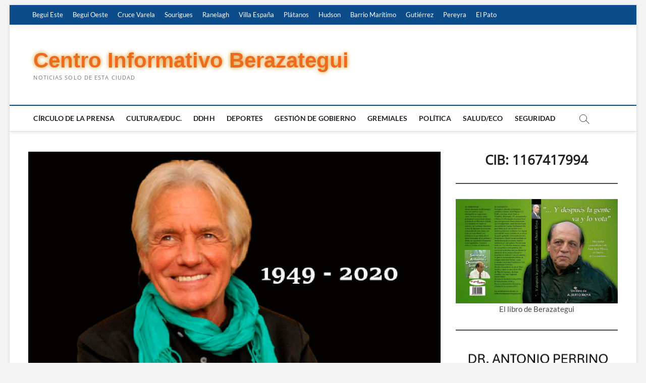

--- FILE ---
content_type: text/html; charset=UTF-8
request_url: http://centroinformativoberazategui.com.ar/cuando-sergio-denis-estuvo-en-berazategui/
body_size: 22540
content:
<!DOCTYPE html>
<html lang="es">
<head>
<meta charset="UTF-8" />
<link rel="profile" href="http://gmpg.org/xfn/11" />
	<link rel="pingback" href="http://centroinformativoberazategui.com.ar/xmlrpc.php">
<title>CUANDO SERGIO DENIS CANTO EN BERAZATEGUI &#8211; Centro Informativo Berazategui</title>
		 		 		 		 		 		 		 		 		 		 		 		 		 		 		 		 		 		 		 		 		 <meta name='robots' content='max-image-preview:large' />
<link rel="alternate" type="application/rss+xml" title="Centro Informativo Berazategui &raquo; Feed" href="http://centroinformativoberazategui.com.ar/feed/" />
<link rel="alternate" type="application/rss+xml" title="Centro Informativo Berazategui &raquo; Feed de los comentarios" href="http://centroinformativoberazategui.com.ar/comments/feed/" />
<link rel="alternate" type="application/rss+xml" title="Centro Informativo Berazategui &raquo; Comentario CUANDO SERGIO DENIS CANTO EN BERAZATEGUI del feed" href="http://centroinformativoberazategui.com.ar/cuando-sergio-denis-estuvo-en-berazategui/feed/" />
<link rel="alternate" title="oEmbed (JSON)" type="application/json+oembed" href="http://centroinformativoberazategui.com.ar/wp-json/oembed/1.0/embed?url=http%3A%2F%2Fcentroinformativoberazategui.com.ar%2Fcuando-sergio-denis-estuvo-en-berazategui%2F" />
<link rel="alternate" title="oEmbed (XML)" type="text/xml+oembed" href="http://centroinformativoberazategui.com.ar/wp-json/oembed/1.0/embed?url=http%3A%2F%2Fcentroinformativoberazategui.com.ar%2Fcuando-sergio-denis-estuvo-en-berazategui%2F&#038;format=xml" />
<style id='wp-img-auto-sizes-contain-inline-css' type='text/css'>
img:is([sizes=auto i],[sizes^="auto," i]){contain-intrinsic-size:3000px 1500px}
/*# sourceURL=wp-img-auto-sizes-contain-inline-css */
</style>
<style id='wp-emoji-styles-inline-css' type='text/css'>

	img.wp-smiley, img.emoji {
		display: inline !important;
		border: none !important;
		box-shadow: none !important;
		height: 1em !important;
		width: 1em !important;
		margin: 0 0.07em !important;
		vertical-align: -0.1em !important;
		background: none !important;
		padding: 0 !important;
	}
/*# sourceURL=wp-emoji-styles-inline-css */
</style>
<style id='wp-block-library-inline-css' type='text/css'>
:root{--wp-block-synced-color:#7a00df;--wp-block-synced-color--rgb:122,0,223;--wp-bound-block-color:var(--wp-block-synced-color);--wp-editor-canvas-background:#ddd;--wp-admin-theme-color:#007cba;--wp-admin-theme-color--rgb:0,124,186;--wp-admin-theme-color-darker-10:#006ba1;--wp-admin-theme-color-darker-10--rgb:0,107,160.5;--wp-admin-theme-color-darker-20:#005a87;--wp-admin-theme-color-darker-20--rgb:0,90,135;--wp-admin-border-width-focus:2px}@media (min-resolution:192dpi){:root{--wp-admin-border-width-focus:1.5px}}.wp-element-button{cursor:pointer}:root .has-very-light-gray-background-color{background-color:#eee}:root .has-very-dark-gray-background-color{background-color:#313131}:root .has-very-light-gray-color{color:#eee}:root .has-very-dark-gray-color{color:#313131}:root .has-vivid-green-cyan-to-vivid-cyan-blue-gradient-background{background:linear-gradient(135deg,#00d084,#0693e3)}:root .has-purple-crush-gradient-background{background:linear-gradient(135deg,#34e2e4,#4721fb 50%,#ab1dfe)}:root .has-hazy-dawn-gradient-background{background:linear-gradient(135deg,#faaca8,#dad0ec)}:root .has-subdued-olive-gradient-background{background:linear-gradient(135deg,#fafae1,#67a671)}:root .has-atomic-cream-gradient-background{background:linear-gradient(135deg,#fdd79a,#004a59)}:root .has-nightshade-gradient-background{background:linear-gradient(135deg,#330968,#31cdcf)}:root .has-midnight-gradient-background{background:linear-gradient(135deg,#020381,#2874fc)}:root{--wp--preset--font-size--normal:16px;--wp--preset--font-size--huge:42px}.has-regular-font-size{font-size:1em}.has-larger-font-size{font-size:2.625em}.has-normal-font-size{font-size:var(--wp--preset--font-size--normal)}.has-huge-font-size{font-size:var(--wp--preset--font-size--huge)}.has-text-align-center{text-align:center}.has-text-align-left{text-align:left}.has-text-align-right{text-align:right}.has-fit-text{white-space:nowrap!important}#end-resizable-editor-section{display:none}.aligncenter{clear:both}.items-justified-left{justify-content:flex-start}.items-justified-center{justify-content:center}.items-justified-right{justify-content:flex-end}.items-justified-space-between{justify-content:space-between}.screen-reader-text{border:0;clip-path:inset(50%);height:1px;margin:-1px;overflow:hidden;padding:0;position:absolute;width:1px;word-wrap:normal!important}.screen-reader-text:focus{background-color:#ddd;clip-path:none;color:#444;display:block;font-size:1em;height:auto;left:5px;line-height:normal;padding:15px 23px 14px;text-decoration:none;top:5px;width:auto;z-index:100000}html :where(.has-border-color){border-style:solid}html :where([style*=border-top-color]){border-top-style:solid}html :where([style*=border-right-color]){border-right-style:solid}html :where([style*=border-bottom-color]){border-bottom-style:solid}html :where([style*=border-left-color]){border-left-style:solid}html :where([style*=border-width]){border-style:solid}html :where([style*=border-top-width]){border-top-style:solid}html :where([style*=border-right-width]){border-right-style:solid}html :where([style*=border-bottom-width]){border-bottom-style:solid}html :where([style*=border-left-width]){border-left-style:solid}html :where(img[class*=wp-image-]){height:auto;max-width:100%}:where(figure){margin:0 0 1em}html :where(.is-position-sticky){--wp-admin--admin-bar--position-offset:var(--wp-admin--admin-bar--height,0px)}@media screen and (max-width:600px){html :where(.is-position-sticky){--wp-admin--admin-bar--position-offset:0px}}

/*# sourceURL=wp-block-library-inline-css */
</style><style id='wp-block-heading-inline-css' type='text/css'>
h1:where(.wp-block-heading).has-background,h2:where(.wp-block-heading).has-background,h3:where(.wp-block-heading).has-background,h4:where(.wp-block-heading).has-background,h5:where(.wp-block-heading).has-background,h6:where(.wp-block-heading).has-background{padding:1.25em 2.375em}h1.has-text-align-left[style*=writing-mode]:where([style*=vertical-lr]),h1.has-text-align-right[style*=writing-mode]:where([style*=vertical-rl]),h2.has-text-align-left[style*=writing-mode]:where([style*=vertical-lr]),h2.has-text-align-right[style*=writing-mode]:where([style*=vertical-rl]),h3.has-text-align-left[style*=writing-mode]:where([style*=vertical-lr]),h3.has-text-align-right[style*=writing-mode]:where([style*=vertical-rl]),h4.has-text-align-left[style*=writing-mode]:where([style*=vertical-lr]),h4.has-text-align-right[style*=writing-mode]:where([style*=vertical-rl]),h5.has-text-align-left[style*=writing-mode]:where([style*=vertical-lr]),h5.has-text-align-right[style*=writing-mode]:where([style*=vertical-rl]),h6.has-text-align-left[style*=writing-mode]:where([style*=vertical-lr]),h6.has-text-align-right[style*=writing-mode]:where([style*=vertical-rl]){rotate:180deg}
/*# sourceURL=http://centroinformativoberazategui.com.ar/wp-includes/blocks/heading/style.min.css */
</style>
<style id='wp-block-image-inline-css' type='text/css'>
.wp-block-image>a,.wp-block-image>figure>a{display:inline-block}.wp-block-image img{box-sizing:border-box;height:auto;max-width:100%;vertical-align:bottom}@media not (prefers-reduced-motion){.wp-block-image img.hide{visibility:hidden}.wp-block-image img.show{animation:show-content-image .4s}}.wp-block-image[style*=border-radius] img,.wp-block-image[style*=border-radius]>a{border-radius:inherit}.wp-block-image.has-custom-border img{box-sizing:border-box}.wp-block-image.aligncenter{text-align:center}.wp-block-image.alignfull>a,.wp-block-image.alignwide>a{width:100%}.wp-block-image.alignfull img,.wp-block-image.alignwide img{height:auto;width:100%}.wp-block-image .aligncenter,.wp-block-image .alignleft,.wp-block-image .alignright,.wp-block-image.aligncenter,.wp-block-image.alignleft,.wp-block-image.alignright{display:table}.wp-block-image .aligncenter>figcaption,.wp-block-image .alignleft>figcaption,.wp-block-image .alignright>figcaption,.wp-block-image.aligncenter>figcaption,.wp-block-image.alignleft>figcaption,.wp-block-image.alignright>figcaption{caption-side:bottom;display:table-caption}.wp-block-image .alignleft{float:left;margin:.5em 1em .5em 0}.wp-block-image .alignright{float:right;margin:.5em 0 .5em 1em}.wp-block-image .aligncenter{margin-left:auto;margin-right:auto}.wp-block-image :where(figcaption){margin-bottom:1em;margin-top:.5em}.wp-block-image.is-style-circle-mask img{border-radius:9999px}@supports ((-webkit-mask-image:none) or (mask-image:none)) or (-webkit-mask-image:none){.wp-block-image.is-style-circle-mask img{border-radius:0;-webkit-mask-image:url('data:image/svg+xml;utf8,<svg viewBox="0 0 100 100" xmlns="http://www.w3.org/2000/svg"><circle cx="50" cy="50" r="50"/></svg>');mask-image:url('data:image/svg+xml;utf8,<svg viewBox="0 0 100 100" xmlns="http://www.w3.org/2000/svg"><circle cx="50" cy="50" r="50"/></svg>');mask-mode:alpha;-webkit-mask-position:center;mask-position:center;-webkit-mask-repeat:no-repeat;mask-repeat:no-repeat;-webkit-mask-size:contain;mask-size:contain}}:root :where(.wp-block-image.is-style-rounded img,.wp-block-image .is-style-rounded img){border-radius:9999px}.wp-block-image figure{margin:0}.wp-lightbox-container{display:flex;flex-direction:column;position:relative}.wp-lightbox-container img{cursor:zoom-in}.wp-lightbox-container img:hover+button{opacity:1}.wp-lightbox-container button{align-items:center;backdrop-filter:blur(16px) saturate(180%);background-color:#5a5a5a40;border:none;border-radius:4px;cursor:zoom-in;display:flex;height:20px;justify-content:center;opacity:0;padding:0;position:absolute;right:16px;text-align:center;top:16px;width:20px;z-index:100}@media not (prefers-reduced-motion){.wp-lightbox-container button{transition:opacity .2s ease}}.wp-lightbox-container button:focus-visible{outline:3px auto #5a5a5a40;outline:3px auto -webkit-focus-ring-color;outline-offset:3px}.wp-lightbox-container button:hover{cursor:pointer;opacity:1}.wp-lightbox-container button:focus{opacity:1}.wp-lightbox-container button:focus,.wp-lightbox-container button:hover,.wp-lightbox-container button:not(:hover):not(:active):not(.has-background){background-color:#5a5a5a40;border:none}.wp-lightbox-overlay{box-sizing:border-box;cursor:zoom-out;height:100vh;left:0;overflow:hidden;position:fixed;top:0;visibility:hidden;width:100%;z-index:100000}.wp-lightbox-overlay .close-button{align-items:center;cursor:pointer;display:flex;justify-content:center;min-height:40px;min-width:40px;padding:0;position:absolute;right:calc(env(safe-area-inset-right) + 16px);top:calc(env(safe-area-inset-top) + 16px);z-index:5000000}.wp-lightbox-overlay .close-button:focus,.wp-lightbox-overlay .close-button:hover,.wp-lightbox-overlay .close-button:not(:hover):not(:active):not(.has-background){background:none;border:none}.wp-lightbox-overlay .lightbox-image-container{height:var(--wp--lightbox-container-height);left:50%;overflow:hidden;position:absolute;top:50%;transform:translate(-50%,-50%);transform-origin:top left;width:var(--wp--lightbox-container-width);z-index:9999999999}.wp-lightbox-overlay .wp-block-image{align-items:center;box-sizing:border-box;display:flex;height:100%;justify-content:center;margin:0;position:relative;transform-origin:0 0;width:100%;z-index:3000000}.wp-lightbox-overlay .wp-block-image img{height:var(--wp--lightbox-image-height);min-height:var(--wp--lightbox-image-height);min-width:var(--wp--lightbox-image-width);width:var(--wp--lightbox-image-width)}.wp-lightbox-overlay .wp-block-image figcaption{display:none}.wp-lightbox-overlay button{background:none;border:none}.wp-lightbox-overlay .scrim{background-color:#fff;height:100%;opacity:.9;position:absolute;width:100%;z-index:2000000}.wp-lightbox-overlay.active{visibility:visible}@media not (prefers-reduced-motion){.wp-lightbox-overlay.active{animation:turn-on-visibility .25s both}.wp-lightbox-overlay.active img{animation:turn-on-visibility .35s both}.wp-lightbox-overlay.show-closing-animation:not(.active){animation:turn-off-visibility .35s both}.wp-lightbox-overlay.show-closing-animation:not(.active) img{animation:turn-off-visibility .25s both}.wp-lightbox-overlay.zoom.active{animation:none;opacity:1;visibility:visible}.wp-lightbox-overlay.zoom.active .lightbox-image-container{animation:lightbox-zoom-in .4s}.wp-lightbox-overlay.zoom.active .lightbox-image-container img{animation:none}.wp-lightbox-overlay.zoom.active .scrim{animation:turn-on-visibility .4s forwards}.wp-lightbox-overlay.zoom.show-closing-animation:not(.active){animation:none}.wp-lightbox-overlay.zoom.show-closing-animation:not(.active) .lightbox-image-container{animation:lightbox-zoom-out .4s}.wp-lightbox-overlay.zoom.show-closing-animation:not(.active) .lightbox-image-container img{animation:none}.wp-lightbox-overlay.zoom.show-closing-animation:not(.active) .scrim{animation:turn-off-visibility .4s forwards}}@keyframes show-content-image{0%{visibility:hidden}99%{visibility:hidden}to{visibility:visible}}@keyframes turn-on-visibility{0%{opacity:0}to{opacity:1}}@keyframes turn-off-visibility{0%{opacity:1;visibility:visible}99%{opacity:0;visibility:visible}to{opacity:0;visibility:hidden}}@keyframes lightbox-zoom-in{0%{transform:translate(calc((-100vw + var(--wp--lightbox-scrollbar-width))/2 + var(--wp--lightbox-initial-left-position)),calc(-50vh + var(--wp--lightbox-initial-top-position))) scale(var(--wp--lightbox-scale))}to{transform:translate(-50%,-50%) scale(1)}}@keyframes lightbox-zoom-out{0%{transform:translate(-50%,-50%) scale(1);visibility:visible}99%{visibility:visible}to{transform:translate(calc((-100vw + var(--wp--lightbox-scrollbar-width))/2 + var(--wp--lightbox-initial-left-position)),calc(-50vh + var(--wp--lightbox-initial-top-position))) scale(var(--wp--lightbox-scale));visibility:hidden}}
/*# sourceURL=http://centroinformativoberazategui.com.ar/wp-includes/blocks/image/style.min.css */
</style>
<style id='wp-block-paragraph-inline-css' type='text/css'>
.is-small-text{font-size:.875em}.is-regular-text{font-size:1em}.is-large-text{font-size:2.25em}.is-larger-text{font-size:3em}.has-drop-cap:not(:focus):first-letter{float:left;font-size:8.4em;font-style:normal;font-weight:100;line-height:.68;margin:.05em .1em 0 0;text-transform:uppercase}body.rtl .has-drop-cap:not(:focus):first-letter{float:none;margin-left:.1em}p.has-drop-cap.has-background{overflow:hidden}:root :where(p.has-background){padding:1.25em 2.375em}:where(p.has-text-color:not(.has-link-color)) a{color:inherit}p.has-text-align-left[style*="writing-mode:vertical-lr"],p.has-text-align-right[style*="writing-mode:vertical-rl"]{rotate:180deg}
/*# sourceURL=http://centroinformativoberazategui.com.ar/wp-includes/blocks/paragraph/style.min.css */
</style>
<style id='wp-block-quote-inline-css' type='text/css'>
.wp-block-quote{box-sizing:border-box;overflow-wrap:break-word}.wp-block-quote.is-large:where(:not(.is-style-plain)),.wp-block-quote.is-style-large:where(:not(.is-style-plain)){margin-bottom:1em;padding:0 1em}.wp-block-quote.is-large:where(:not(.is-style-plain)) p,.wp-block-quote.is-style-large:where(:not(.is-style-plain)) p{font-size:1.5em;font-style:italic;line-height:1.6}.wp-block-quote.is-large:where(:not(.is-style-plain)) cite,.wp-block-quote.is-large:where(:not(.is-style-plain)) footer,.wp-block-quote.is-style-large:where(:not(.is-style-plain)) cite,.wp-block-quote.is-style-large:where(:not(.is-style-plain)) footer{font-size:1.125em;text-align:right}.wp-block-quote>cite{display:block}
/*# sourceURL=http://centroinformativoberazategui.com.ar/wp-includes/blocks/quote/style.min.css */
</style>
<style id='wp-block-separator-inline-css' type='text/css'>
@charset "UTF-8";.wp-block-separator{border:none;border-top:2px solid}:root :where(.wp-block-separator.is-style-dots){height:auto;line-height:1;text-align:center}:root :where(.wp-block-separator.is-style-dots):before{color:currentColor;content:"···";font-family:serif;font-size:1.5em;letter-spacing:2em;padding-left:2em}.wp-block-separator.is-style-dots{background:none!important;border:none!important}
/*# sourceURL=http://centroinformativoberazategui.com.ar/wp-includes/blocks/separator/style.min.css */
</style>
<style id='global-styles-inline-css' type='text/css'>
:root{--wp--preset--aspect-ratio--square: 1;--wp--preset--aspect-ratio--4-3: 4/3;--wp--preset--aspect-ratio--3-4: 3/4;--wp--preset--aspect-ratio--3-2: 3/2;--wp--preset--aspect-ratio--2-3: 2/3;--wp--preset--aspect-ratio--16-9: 16/9;--wp--preset--aspect-ratio--9-16: 9/16;--wp--preset--color--black: #000000;--wp--preset--color--cyan-bluish-gray: #abb8c3;--wp--preset--color--white: #ffffff;--wp--preset--color--pale-pink: #f78da7;--wp--preset--color--vivid-red: #cf2e2e;--wp--preset--color--luminous-vivid-orange: #ff6900;--wp--preset--color--luminous-vivid-amber: #fcb900;--wp--preset--color--light-green-cyan: #7bdcb5;--wp--preset--color--vivid-green-cyan: #00d084;--wp--preset--color--pale-cyan-blue: #8ed1fc;--wp--preset--color--vivid-cyan-blue: #0693e3;--wp--preset--color--vivid-purple: #9b51e0;--wp--preset--gradient--vivid-cyan-blue-to-vivid-purple: linear-gradient(135deg,rgb(6,147,227) 0%,rgb(155,81,224) 100%);--wp--preset--gradient--light-green-cyan-to-vivid-green-cyan: linear-gradient(135deg,rgb(122,220,180) 0%,rgb(0,208,130) 100%);--wp--preset--gradient--luminous-vivid-amber-to-luminous-vivid-orange: linear-gradient(135deg,rgb(252,185,0) 0%,rgb(255,105,0) 100%);--wp--preset--gradient--luminous-vivid-orange-to-vivid-red: linear-gradient(135deg,rgb(255,105,0) 0%,rgb(207,46,46) 100%);--wp--preset--gradient--very-light-gray-to-cyan-bluish-gray: linear-gradient(135deg,rgb(238,238,238) 0%,rgb(169,184,195) 100%);--wp--preset--gradient--cool-to-warm-spectrum: linear-gradient(135deg,rgb(74,234,220) 0%,rgb(151,120,209) 20%,rgb(207,42,186) 40%,rgb(238,44,130) 60%,rgb(251,105,98) 80%,rgb(254,248,76) 100%);--wp--preset--gradient--blush-light-purple: linear-gradient(135deg,rgb(255,206,236) 0%,rgb(152,150,240) 100%);--wp--preset--gradient--blush-bordeaux: linear-gradient(135deg,rgb(254,205,165) 0%,rgb(254,45,45) 50%,rgb(107,0,62) 100%);--wp--preset--gradient--luminous-dusk: linear-gradient(135deg,rgb(255,203,112) 0%,rgb(199,81,192) 50%,rgb(65,88,208) 100%);--wp--preset--gradient--pale-ocean: linear-gradient(135deg,rgb(255,245,203) 0%,rgb(182,227,212) 50%,rgb(51,167,181) 100%);--wp--preset--gradient--electric-grass: linear-gradient(135deg,rgb(202,248,128) 0%,rgb(113,206,126) 100%);--wp--preset--gradient--midnight: linear-gradient(135deg,rgb(2,3,129) 0%,rgb(40,116,252) 100%);--wp--preset--font-size--small: 13px;--wp--preset--font-size--medium: 20px;--wp--preset--font-size--large: 36px;--wp--preset--font-size--x-large: 42px;--wp--preset--spacing--20: 0.44rem;--wp--preset--spacing--30: 0.67rem;--wp--preset--spacing--40: 1rem;--wp--preset--spacing--50: 1.5rem;--wp--preset--spacing--60: 2.25rem;--wp--preset--spacing--70: 3.38rem;--wp--preset--spacing--80: 5.06rem;--wp--preset--shadow--natural: 6px 6px 9px rgba(0, 0, 0, 0.2);--wp--preset--shadow--deep: 12px 12px 50px rgba(0, 0, 0, 0.4);--wp--preset--shadow--sharp: 6px 6px 0px rgba(0, 0, 0, 0.2);--wp--preset--shadow--outlined: 6px 6px 0px -3px rgb(255, 255, 255), 6px 6px rgb(0, 0, 0);--wp--preset--shadow--crisp: 6px 6px 0px rgb(0, 0, 0);}:where(.is-layout-flex){gap: 0.5em;}:where(.is-layout-grid){gap: 0.5em;}body .is-layout-flex{display: flex;}.is-layout-flex{flex-wrap: wrap;align-items: center;}.is-layout-flex > :is(*, div){margin: 0;}body .is-layout-grid{display: grid;}.is-layout-grid > :is(*, div){margin: 0;}:where(.wp-block-columns.is-layout-flex){gap: 2em;}:where(.wp-block-columns.is-layout-grid){gap: 2em;}:where(.wp-block-post-template.is-layout-flex){gap: 1.25em;}:where(.wp-block-post-template.is-layout-grid){gap: 1.25em;}.has-black-color{color: var(--wp--preset--color--black) !important;}.has-cyan-bluish-gray-color{color: var(--wp--preset--color--cyan-bluish-gray) !important;}.has-white-color{color: var(--wp--preset--color--white) !important;}.has-pale-pink-color{color: var(--wp--preset--color--pale-pink) !important;}.has-vivid-red-color{color: var(--wp--preset--color--vivid-red) !important;}.has-luminous-vivid-orange-color{color: var(--wp--preset--color--luminous-vivid-orange) !important;}.has-luminous-vivid-amber-color{color: var(--wp--preset--color--luminous-vivid-amber) !important;}.has-light-green-cyan-color{color: var(--wp--preset--color--light-green-cyan) !important;}.has-vivid-green-cyan-color{color: var(--wp--preset--color--vivid-green-cyan) !important;}.has-pale-cyan-blue-color{color: var(--wp--preset--color--pale-cyan-blue) !important;}.has-vivid-cyan-blue-color{color: var(--wp--preset--color--vivid-cyan-blue) !important;}.has-vivid-purple-color{color: var(--wp--preset--color--vivid-purple) !important;}.has-black-background-color{background-color: var(--wp--preset--color--black) !important;}.has-cyan-bluish-gray-background-color{background-color: var(--wp--preset--color--cyan-bluish-gray) !important;}.has-white-background-color{background-color: var(--wp--preset--color--white) !important;}.has-pale-pink-background-color{background-color: var(--wp--preset--color--pale-pink) !important;}.has-vivid-red-background-color{background-color: var(--wp--preset--color--vivid-red) !important;}.has-luminous-vivid-orange-background-color{background-color: var(--wp--preset--color--luminous-vivid-orange) !important;}.has-luminous-vivid-amber-background-color{background-color: var(--wp--preset--color--luminous-vivid-amber) !important;}.has-light-green-cyan-background-color{background-color: var(--wp--preset--color--light-green-cyan) !important;}.has-vivid-green-cyan-background-color{background-color: var(--wp--preset--color--vivid-green-cyan) !important;}.has-pale-cyan-blue-background-color{background-color: var(--wp--preset--color--pale-cyan-blue) !important;}.has-vivid-cyan-blue-background-color{background-color: var(--wp--preset--color--vivid-cyan-blue) !important;}.has-vivid-purple-background-color{background-color: var(--wp--preset--color--vivid-purple) !important;}.has-black-border-color{border-color: var(--wp--preset--color--black) !important;}.has-cyan-bluish-gray-border-color{border-color: var(--wp--preset--color--cyan-bluish-gray) !important;}.has-white-border-color{border-color: var(--wp--preset--color--white) !important;}.has-pale-pink-border-color{border-color: var(--wp--preset--color--pale-pink) !important;}.has-vivid-red-border-color{border-color: var(--wp--preset--color--vivid-red) !important;}.has-luminous-vivid-orange-border-color{border-color: var(--wp--preset--color--luminous-vivid-orange) !important;}.has-luminous-vivid-amber-border-color{border-color: var(--wp--preset--color--luminous-vivid-amber) !important;}.has-light-green-cyan-border-color{border-color: var(--wp--preset--color--light-green-cyan) !important;}.has-vivid-green-cyan-border-color{border-color: var(--wp--preset--color--vivid-green-cyan) !important;}.has-pale-cyan-blue-border-color{border-color: var(--wp--preset--color--pale-cyan-blue) !important;}.has-vivid-cyan-blue-border-color{border-color: var(--wp--preset--color--vivid-cyan-blue) !important;}.has-vivid-purple-border-color{border-color: var(--wp--preset--color--vivid-purple) !important;}.has-vivid-cyan-blue-to-vivid-purple-gradient-background{background: var(--wp--preset--gradient--vivid-cyan-blue-to-vivid-purple) !important;}.has-light-green-cyan-to-vivid-green-cyan-gradient-background{background: var(--wp--preset--gradient--light-green-cyan-to-vivid-green-cyan) !important;}.has-luminous-vivid-amber-to-luminous-vivid-orange-gradient-background{background: var(--wp--preset--gradient--luminous-vivid-amber-to-luminous-vivid-orange) !important;}.has-luminous-vivid-orange-to-vivid-red-gradient-background{background: var(--wp--preset--gradient--luminous-vivid-orange-to-vivid-red) !important;}.has-very-light-gray-to-cyan-bluish-gray-gradient-background{background: var(--wp--preset--gradient--very-light-gray-to-cyan-bluish-gray) !important;}.has-cool-to-warm-spectrum-gradient-background{background: var(--wp--preset--gradient--cool-to-warm-spectrum) !important;}.has-blush-light-purple-gradient-background{background: var(--wp--preset--gradient--blush-light-purple) !important;}.has-blush-bordeaux-gradient-background{background: var(--wp--preset--gradient--blush-bordeaux) !important;}.has-luminous-dusk-gradient-background{background: var(--wp--preset--gradient--luminous-dusk) !important;}.has-pale-ocean-gradient-background{background: var(--wp--preset--gradient--pale-ocean) !important;}.has-electric-grass-gradient-background{background: var(--wp--preset--gradient--electric-grass) !important;}.has-midnight-gradient-background{background: var(--wp--preset--gradient--midnight) !important;}.has-small-font-size{font-size: var(--wp--preset--font-size--small) !important;}.has-medium-font-size{font-size: var(--wp--preset--font-size--medium) !important;}.has-large-font-size{font-size: var(--wp--preset--font-size--large) !important;}.has-x-large-font-size{font-size: var(--wp--preset--font-size--x-large) !important;}
/*# sourceURL=global-styles-inline-css */
</style>

<style id='classic-theme-styles-inline-css' type='text/css'>
/*! This file is auto-generated */
.wp-block-button__link{color:#fff;background-color:#32373c;border-radius:9999px;box-shadow:none;text-decoration:none;padding:calc(.667em + 2px) calc(1.333em + 2px);font-size:1.125em}.wp-block-file__button{background:#32373c;color:#fff;text-decoration:none}
/*# sourceURL=/wp-includes/css/classic-themes.min.css */
</style>
<link rel='stylesheet' id='magbook-style-css' href='http://centroinformativoberazategui.com.ar/wp-content/themes/magbook/style.css?ver=6.9' type='text/css' media='all' />
<link rel='stylesheet' id='font-awesome-css' href='http://centroinformativoberazategui.com.ar/wp-content/themes/magbook/assets/font-awesome/css/all.min.css?ver=6.9' type='text/css' media='all' />
<link rel='stylesheet' id='magbook-responsive-css' href='http://centroinformativoberazategui.com.ar/wp-content/themes/magbook/css/responsive.css?ver=6.9' type='text/css' media='all' />
<link rel='stylesheet' id='magbook-google-fonts-css' href='http://centroinformativoberazategui.com.ar/wp-content/fonts/bf4d73ca9c8a6f85cfb07d8324043e33.css?ver=6.9' type='text/css' media='all' />
<link rel='stylesheet' id='heateor_sss_frontend_css-css' href='http://centroinformativoberazategui.com.ar/wp-content/plugins/sassy-social-share/public/css/sassy-social-share-public.css?ver=3.3.79' type='text/css' media='all' />
<style id='heateor_sss_frontend_css-inline-css' type='text/css'>
.heateor_sss_button_instagram span.heateor_sss_svg,a.heateor_sss_instagram span.heateor_sss_svg{background:radial-gradient(circle at 30% 107%,#fdf497 0,#fdf497 5%,#fd5949 45%,#d6249f 60%,#285aeb 90%)}.heateor_sss_horizontal_sharing .heateor_sss_svg,.heateor_sss_standard_follow_icons_container .heateor_sss_svg{color:#fff;border-width:0px;border-style:solid;border-color:transparent}.heateor_sss_horizontal_sharing .heateorSssTCBackground{color:#666}.heateor_sss_horizontal_sharing span.heateor_sss_svg:hover,.heateor_sss_standard_follow_icons_container span.heateor_sss_svg:hover{border-color:transparent;}.heateor_sss_vertical_sharing span.heateor_sss_svg,.heateor_sss_floating_follow_icons_container span.heateor_sss_svg{color:#fff;border-width:0px;border-style:solid;border-color:transparent;}.heateor_sss_vertical_sharing .heateorSssTCBackground{color:#666;}.heateor_sss_vertical_sharing span.heateor_sss_svg:hover,.heateor_sss_floating_follow_icons_container span.heateor_sss_svg:hover{border-color:transparent;}@media screen and (max-width:783px) {.heateor_sss_vertical_sharing{display:none!important}}
/*# sourceURL=heateor_sss_frontend_css-inline-css */
</style>
<script type="text/javascript" src="http://centroinformativoberazategui.com.ar/wp-includes/js/jquery/jquery.min.js?ver=3.7.1" id="jquery-core-js"></script>
<script type="text/javascript" src="http://centroinformativoberazategui.com.ar/wp-includes/js/jquery/jquery-migrate.min.js?ver=3.4.1" id="jquery-migrate-js"></script>
<link rel="https://api.w.org/" href="http://centroinformativoberazategui.com.ar/wp-json/" /><link rel="alternate" title="JSON" type="application/json" href="http://centroinformativoberazategui.com.ar/wp-json/wp/v2/posts/13424" /><link rel="EditURI" type="application/rsd+xml" title="RSD" href="http://centroinformativoberazategui.com.ar/xmlrpc.php?rsd" />
<meta name="generator" content="WordPress 6.9" />
<link rel="canonical" href="http://centroinformativoberazategui.com.ar/cuando-sergio-denis-estuvo-en-berazategui/" />
<link rel='shortlink' href='http://centroinformativoberazategui.com.ar/?p=13424' />
	<meta name="viewport" content="width=device-width" />
			<style type="text/css" id="wp-custom-css">
			/* PARTE DEL TITULO 
 */
#site-title a{ 
 display: block;
text-align: center; 
font-family: Arial;

font-size: 42px;
font-weight:bold;
color: #ec6b1d; 
text-shadow: 0px 0px 9px #d88a12;
}
/*
.top-bar {
    background-color:#0096d2;
    margin: 0;
}

#sticky-header {
	border-top: 2px solid #0096d2;}
*/

/* barra de abajo*/
/*
.site-info {
    background-color: #fafafa;
    font-size: 14px;
    line-height: 1.571;
    text-align: center;
}
*/

.navigation.post-navigation {
    display:none;
}		</style>
		</head>
<body class="wp-singular post-template-default single single-post postid-13424 single-format-standard wp-embed-responsive wp-theme-magbook boxed-layout gutenberg n-sld ">
	<div id="page" class="site">
	<a class="skip-link screen-reader-text" href="#site-content-contain">Saltar al contenido</a>
	<!-- Masthead ============================================= -->
	<header id="masthead" class="site-header" role="banner">
		<div class="header-wrap">
						<!-- Top Header============================================= -->
			<div class="top-header">

									<div class="top-bar">
						<div class="wrap">
														<nav class="top-bar-menu" role="navigation" aria-label="Menú de la barra superior">
								<button class="top-menu-toggle" type="button">			
									<i class="fa-solid fa-bars"></i>
							  	</button>
								<ul class="top-menu"><li id="menu-item-302" class="menu-item menu-item-type-taxonomy menu-item-object-category menu-item-302 cl-12"><a href="http://centroinformativoberazategui.com.ar/category/localidades/begui-este/">Begui Este</a></li>
<li id="menu-item-303" class="menu-item menu-item-type-taxonomy menu-item-object-category menu-item-303 cl-13"><a href="http://centroinformativoberazategui.com.ar/category/localidades/begui-oeste/">Begui Oeste</a></li>
<li id="menu-item-310" class="menu-item menu-item-type-taxonomy menu-item-object-category menu-item-310 cl-19"><a href="http://centroinformativoberazategui.com.ar/category/localidades/cruce-varela/">Cruce Varela</a></li>
<li id="menu-item-305" class="menu-item menu-item-type-taxonomy menu-item-object-category menu-item-305 cl-15"><a href="http://centroinformativoberazategui.com.ar/category/localidades/sourigues/">Sourigues</a></li>
<li id="menu-item-304" class="menu-item menu-item-type-taxonomy menu-item-object-category menu-item-304 cl-14"><a href="http://centroinformativoberazategui.com.ar/category/localidades/ranelagh/">Ranelagh</a></li>
<li id="menu-item-306" class="menu-item menu-item-type-taxonomy menu-item-object-category menu-item-306 cl-16"><a href="http://centroinformativoberazategui.com.ar/category/localidades/villa-espana/">Villa España</a></li>
<li id="menu-item-309" class="menu-item menu-item-type-taxonomy menu-item-object-category menu-item-309 cl-20"><a href="http://centroinformativoberazategui.com.ar/category/localidades/platanos/">Plátanos</a></li>
<li id="menu-item-311" class="menu-item menu-item-type-taxonomy menu-item-object-category menu-item-311 cl-21"><a href="http://centroinformativoberazategui.com.ar/category/localidades/hudson/">Hudson</a></li>
<li id="menu-item-312" class="menu-item menu-item-type-taxonomy menu-item-object-category menu-item-312 cl-22"><a href="http://centroinformativoberazategui.com.ar/category/localidades/barrio-maritimo/">Barrio Marítimo</a></li>
<li id="menu-item-308" class="menu-item menu-item-type-taxonomy menu-item-object-category menu-item-308 cl-18"><a href="http://centroinformativoberazategui.com.ar/category/localidades/gutierrez/">Gutiérrez</a></li>
<li id="menu-item-313" class="menu-item menu-item-type-taxonomy menu-item-object-category menu-item-313 cl-23"><a href="http://centroinformativoberazategui.com.ar/category/localidades/pereyra/">Pereyra</a></li>
<li id="menu-item-307" class="menu-item menu-item-type-taxonomy menu-item-object-category menu-item-307 cl-17"><a href="http://centroinformativoberazategui.com.ar/category/localidades/el-pato/">El Pato</a></li>
</ul>							</nav> <!-- end .top-bar-menu -->
							<div class="header-social-block"></div><!-- end .header-social-block -->
						</div> <!-- end .wrap -->
					</div> <!-- end .top-bar -->
				
				<!-- Main Header============================================= -->
				<div class="logo-bar"> <div class="wrap"> <div id="site-branding"><div id="site-detail"> <h2 id="site-title"> 				<a href="http://centroinformativoberazategui.com.ar/" title="Centro Informativo Berazategui" rel="home"> Centro Informativo Berazategui </a>
				 </h2> <!-- end .site-title --> 					<div id="site-description"> Noticias solo de esta ciudad </div> <!-- end #site-description -->
						
		</div></div>		</div><!-- end .wrap -->
	</div><!-- end .logo-bar -->


				<div id="sticky-header" class="clearfix">
					<div class="wrap">
						<div class="main-header clearfix">

							<!-- Main Nav ============================================= -->
									<div id="site-branding">
						<div id="site-detail">
				<div id="site-title">
					<a href="http://centroinformativoberazategui.com.ar/" title="Centro Informativo Berazategui" rel="home"> Centro Informativo Berazategui </a>
				</div>
				<!-- end #site-title -->
				<div id="site-description">Noticias solo de esta ciudad</div> <!-- end #site-description -->
			</div>
						</div> <!-- end #site-branding -->
									<nav id="site-navigation" class="main-navigation clearfix" role="navigation" aria-label="Menú principal">
																
									<button class="menu-toggle" type="button" aria-controls="primary-menu" aria-expanded="false">
										<span class="line-bar"></span>
									</button><!-- end .menu-toggle -->
									<ul id="primary-menu" class="menu nav-menu"><li id="menu-item-371" class="menu-item menu-item-type-post_type menu-item-object-page menu-item-371"><a href="http://centroinformativoberazategui.com.ar/periodicos/">Círculo de la Prensa</a></li>
<li id="menu-item-186" class="menu-item menu-item-type-taxonomy menu-item-object-category current-post-ancestor current-menu-parent current-post-parent menu-item-186 cl-8"><a href="http://centroinformativoberazategui.com.ar/category/cultura/">Cultura/Educ.</a></li>
<li id="menu-item-441" class="menu-item menu-item-type-taxonomy menu-item-object-category menu-item-441 cl-34"><a href="http://centroinformativoberazategui.com.ar/category/derechos-humanos/">DDHH</a></li>
<li id="menu-item-438" class="menu-item menu-item-type-taxonomy menu-item-object-category menu-item-438 cl-32"><a href="http://centroinformativoberazategui.com.ar/category/deportes/">Deportes</a></li>
<li id="menu-item-183" class="menu-item menu-item-type-taxonomy menu-item-object-category menu-item-183 cl-4"><a href="http://centroinformativoberazategui.com.ar/category/gestion-municipal/">Gestión de Gobierno</a></li>
<li id="menu-item-439" class="menu-item menu-item-type-taxonomy menu-item-object-category menu-item-439 cl-33"><a href="http://centroinformativoberazategui.com.ar/category/gremiales/">Gremiales</a></li>
<li id="menu-item-189" class="menu-item menu-item-type-taxonomy menu-item-object-category menu-item-189 cl-5"><a href="http://centroinformativoberazategui.com.ar/category/politica/">Política</a></li>
<li id="menu-item-185" class="menu-item menu-item-type-taxonomy menu-item-object-category menu-item-185 cl-7"><a href="http://centroinformativoberazategui.com.ar/category/salud/">Salud/Eco</a></li>
<li id="menu-item-188" class="menu-item menu-item-type-taxonomy menu-item-object-category menu-item-188 cl-3"><a href="http://centroinformativoberazategui.com.ar/category/policiales/">Seguridad</a></li>
</ul>								</nav> <!-- end #site-navigation -->
															<button id="search-toggle" type="button" class="header-search" type="button"></button>
								<div id="search-box" class="clearfix">
									<form class="search-form" action="http://centroinformativoberazategui.com.ar/" method="get">
			<label class="screen-reader-text">Buscar &hellip;</label>
		<input type="search" name="s" class="search-field" placeholder="Buscar &hellip;" autocomplete="off" />
		<button type="submit" class="search-submit"><i class="fa-solid fa-magnifying-glass"></i></button>
</form> <!-- end .search-form -->								</div>  <!-- end #search-box -->
							
						</div><!-- end .main-header -->
					</div> <!-- end .wrap -->
				</div><!-- end #sticky-header -->

							</div><!-- end .top-header -->
					</div><!-- end .header-wrap -->

		<!-- Breaking News ============================================= -->
		
		<!-- Main Slider ============================================= -->
			</header> <!-- end #masthead -->

	<!-- Main Page Start ============================================= -->
	<div id="site-content-contain" class="site-content-contain">
		<div id="content" class="site-content">
				<div class="wrap">
	<div id="primary" class="content-area">
		<main id="main" class="site-main" role="main">
							<article id="post-13424" class="post-13424 post type-post status-publish format-standard has-post-thumbnail hentry category-cultura tag-el-sol">
											<div class="post-image-content">
							<figure class="post-featured-image">
								<img width="1123" height="661" src="http://centroinformativoberazategui.com.ar/wp-content/uploads/2020/05/CIB-Denis.jpg" class="attachment-post-thumbnail size-post-thumbnail wp-post-image" alt="" decoding="async" fetchpriority="high" srcset="http://centroinformativoberazategui.com.ar/wp-content/uploads/2020/05/CIB-Denis.jpg 1123w, http://centroinformativoberazategui.com.ar/wp-content/uploads/2020/05/CIB-Denis-300x177.jpg 300w, http://centroinformativoberazategui.com.ar/wp-content/uploads/2020/05/CIB-Denis-768x452.jpg 768w, http://centroinformativoberazategui.com.ar/wp-content/uploads/2020/05/CIB-Denis-1024x603.jpg 1024w" sizes="(max-width: 1123px) 100vw, 1123px" />							</figure>
						</div><!-- end.post-image-content -->
										<header class="entry-header">
													<div class="entry-meta">
									<span class="cats-links">
								<a class="cl-8" href="http://centroinformativoberazategui.com.ar/category/cultura/">Cultura/Educ.</a>
				</span><!-- end .cat-links -->
							</div>
														<h1 class="entry-title">CUANDO SERGIO DENIS CANTO EN BERAZATEGUI</h1> <!-- end.entry-title -->
							<div class="entry-meta"><span class="author vcard"><a href="http://centroinformativoberazategui.com.ar/author/amoya/" title="CUANDO SERGIO DENIS CANTO EN BERAZATEGUI"><i class="fa-regular fa-user"></i> Alberto Moya</a></span><span class="posted-on"><a href="http://centroinformativoberazategui.com.ar/cuando-sergio-denis-estuvo-en-berazategui/" title="15 de mayo de 2020"><i class="fa-regular fa-calendar"></i> 15 de mayo de 2020</a></span>										<span class="comments">
										<a href="http://centroinformativoberazategui.com.ar/cuando-sergio-denis-estuvo-en-berazategui/#comments"><i class="fa-regular fa-comment"></i> 10 comentarios</a> </span>
																	<span class="tag-links">
										<a href="http://centroinformativoberazategui.com.ar/tag/el-sol/" rel="tag">El Sol</a>									</span> <!-- end .tag-links -->
								</div> <!-- end .entry-meta -->					</header> <!-- end .entry-header -->
					<div class="entry-content">
							<div class='heateorSssClear'></div><div  class='heateor_sss_sharing_container heateor_sss_horizontal_sharing' data-heateor-sss-href='http://centroinformativoberazategui.com.ar/cuando-sergio-denis-estuvo-en-berazategui/'><div class='heateor_sss_sharing_title' style="font-weight:bold" >Compartir</div><div class="heateor_sss_sharing_ul"><a aria-label="Instagram" class="heateor_sss_button_instagram" href="https://www.instagram.com/centroinformativoberazategui" title="Instagram" rel="nofollow noopener" target="_blank" style="font-size:32px!important;box-shadow:none;display:inline-block;vertical-align:middle"><span class="heateor_sss_svg" style="background-color:#53beee;width:35px;height:35px;border-radius:999px;display:inline-block;opacity:1;float:left;font-size:32px;box-shadow:none;display:inline-block;font-size:16px;padding:0 4px;vertical-align:middle;background-repeat:repeat;overflow:hidden;padding:0;cursor:pointer;box-sizing:content-box"><svg style="display:block;border-radius:999px;" version="1.1" viewBox="-10 -10 148 148" width="100%" height="100%" xml:space="preserve" xmlns="http://www.w3.org/2000/svg" xmlns:xlink="http://www.w3.org/1999/xlink"><g><g><path d="M86,112H42c-14.336,0-26-11.663-26-26V42c0-14.337,11.664-26,26-26h44c14.337,0,26,11.663,26,26v44 C112,100.337,100.337,112,86,112z M42,24c-9.925,0-18,8.074-18,18v44c0,9.925,8.075,18,18,18h44c9.926,0,18-8.075,18-18V42 c0-9.926-8.074-18-18-18H42z" fill="#fff"></path></g><g><path d="M64,88c-13.234,0-24-10.767-24-24c0-13.234,10.766-24,24-24s24,10.766,24,24C88,77.233,77.234,88,64,88z M64,48c-8.822,0-16,7.178-16,16s7.178,16,16,16c8.822,0,16-7.178,16-16S72.822,48,64,48z" fill="#fff"></path></g><g><circle cx="89.5" cy="38.5" fill="#fff" r="5.5"></circle></g></g></svg></span></a><a aria-label="Whatsapp" class="heateor_sss_whatsapp" href="https://api.whatsapp.com/send?text=CUANDO%20SERGIO%20DENIS%20CANTO%20EN%20BERAZATEGUI%20http%3A%2F%2Fcentroinformativoberazategui.com.ar%2Fcuando-sergio-denis-estuvo-en-berazategui%2F" title="Whatsapp" rel="nofollow noopener" target="_blank" style="font-size:32px!important;box-shadow:none;display:inline-block;vertical-align:middle"><span class="heateor_sss_svg" style="background-color:#55eb4c;width:35px;height:35px;border-radius:999px;display:inline-block;opacity:1;float:left;font-size:32px;box-shadow:none;display:inline-block;font-size:16px;padding:0 4px;vertical-align:middle;background-repeat:repeat;overflow:hidden;padding:0;cursor:pointer;box-sizing:content-box"><svg style="display:block;border-radius:999px;" focusable="false" aria-hidden="true" xmlns="http://www.w3.org/2000/svg" width="100%" height="100%" viewBox="-6 -5 40 40"><path class="heateor_sss_svg_stroke heateor_sss_no_fill" stroke="#fff" stroke-width="2" fill="none" d="M 11.579798566743314 24.396926207859085 A 10 10 0 1 0 6.808479557110079 20.73576436351046"></path><path d="M 7 19 l -1 6 l 6 -1" class="heateor_sss_no_fill heateor_sss_svg_stroke" stroke="#fff" stroke-width="2" fill="none"></path><path d="M 10 10 q -1 8 8 11 c 5 -1 0 -6 -1 -3 q -4 -3 -5 -5 c 4 -2 -1 -5 -1 -4" fill="#fff"></path></svg></span></a><a aria-label="Facebook" class="heateor_sss_facebook" href="https://www.facebook.com/sharer/sharer.php?u=http%3A%2F%2Fcentroinformativoberazategui.com.ar%2Fcuando-sergio-denis-estuvo-en-berazategui%2F" title="Facebook" rel="nofollow noopener" target="_blank" style="font-size:32px!important;box-shadow:none;display:inline-block;vertical-align:middle"><span class="heateor_sss_svg" style="background-color:#0765FE;width:35px;height:35px;border-radius:999px;display:inline-block;opacity:1;float:left;font-size:32px;box-shadow:none;display:inline-block;font-size:16px;padding:0 4px;vertical-align:middle;background-repeat:repeat;overflow:hidden;padding:0;cursor:pointer;box-sizing:content-box"><svg style="display:block;border-radius:999px;" focusable="false" aria-hidden="true" xmlns="http://www.w3.org/2000/svg" width="100%" height="100%" viewBox="0 0 32 32"><path fill="#fff" d="M28 16c0-6.627-5.373-12-12-12S4 9.373 4 16c0 5.628 3.875 10.35 9.101 11.647v-7.98h-2.474V16H13.1v-1.58c0-4.085 1.849-5.978 5.859-5.978.76 0 2.072.15 2.608.298v3.325c-.283-.03-.775-.045-1.386-.045-1.967 0-2.728.745-2.728 2.683V16h3.92l-.673 3.667h-3.247v8.245C23.395 27.195 28 22.135 28 16Z"></path></svg></span></a><a aria-label="Twitter" class="heateor_sss_button_twitter" href="https://twitter.com/intent/tweet?text=CUANDO%20SERGIO%20DENIS%20CANTO%20EN%20BERAZATEGUI&url=http%3A%2F%2Fcentroinformativoberazategui.com.ar%2Fcuando-sergio-denis-estuvo-en-berazategui%2F" title="Twitter" rel="nofollow noopener" target="_blank" style="font-size:32px!important;box-shadow:none;display:inline-block;vertical-align:middle"><span class="heateor_sss_svg heateor_sss_s__default heateor_sss_s_twitter" style="background-color:#55acee;width:35px;height:35px;border-radius:999px;display:inline-block;opacity:1;float:left;font-size:32px;box-shadow:none;display:inline-block;font-size:16px;padding:0 4px;vertical-align:middle;background-repeat:repeat;overflow:hidden;padding:0;cursor:pointer;box-sizing:content-box"><svg style="display:block;border-radius:999px;" focusable="false" aria-hidden="true" xmlns="http://www.w3.org/2000/svg" width="100%" height="100%" viewBox="-4 -4 39 39"><path d="M28 8.557a9.913 9.913 0 0 1-2.828.775 4.93 4.93 0 0 0 2.166-2.725 9.738 9.738 0 0 1-3.13 1.194 4.92 4.92 0 0 0-3.593-1.55 4.924 4.924 0 0 0-4.794 6.049c-4.09-.21-7.72-2.17-10.15-5.15a4.942 4.942 0 0 0-.665 2.477c0 1.71.87 3.214 2.19 4.1a4.968 4.968 0 0 1-2.23-.616v.06c0 2.39 1.7 4.38 3.952 4.83-.414.115-.85.174-1.297.174-.318 0-.626-.03-.928-.086a4.935 4.935 0 0 0 4.6 3.42 9.893 9.893 0 0 1-6.114 2.107c-.398 0-.79-.023-1.175-.068a13.953 13.953 0 0 0 7.55 2.213c9.056 0 14.01-7.507 14.01-14.013 0-.213-.005-.426-.015-.637.96-.695 1.795-1.56 2.455-2.55z" fill="#fff"></path></svg></span></a></div><div class="heateorSssClear"></div></div><div class='heateorSssClear'></div>
<div class="wp-block-image"><figure class="alignright is-resized"><img decoding="async" src="http://centroinformativoberazategui.com.ar/wp-content/uploads/2020/05/denis-joven.jpg" alt="" class="wp-image-13425" width="119" height="151" srcset="http://centroinformativoberazategui.com.ar/wp-content/uploads/2020/05/denis-joven.jpg 380w, http://centroinformativoberazategui.com.ar/wp-content/uploads/2020/05/denis-joven-236x300.jpg 236w" sizes="(max-width: 119px) 100vw, 119px" /><figcaption><strong><em>Denis joven (Archivo).</em></strong></figcaption></figure></div>



<p><strong><a href="https://es.wikipedia.org/wiki/Sergio_Denis">Sergio Denis</a></strong> murió a los 71 años; se encontraba internado desde marzo de 2019, cuando sufrió un grave accidente, tras caer de una altura de tres metros desde el escenario del Teatro Mercedes Sosa en San Miguel de Tucumán.</p>



<p>Varias veces vino a cantar a Berazategui. En el Club Ducilo actuó en más de una oportunidad.</p>



<figure class="wp-block-image"><img decoding="async" width="861" height="874" src="http://centroinformativoberazategui.com.ar/wp-content/uploads/2020/05/Sergio-Denis-89-12-08-Begui.jpg" alt="" class="wp-image-13423" srcset="http://centroinformativoberazategui.com.ar/wp-content/uploads/2020/05/Sergio-Denis-89-12-08-Begui.jpg 861w, http://centroinformativoberazategui.com.ar/wp-content/uploads/2020/05/Sergio-Denis-89-12-08-Begui-296x300.jpg 296w, http://centroinformativoberazategui.com.ar/wp-content/uploads/2020/05/Sergio-Denis-89-12-08-Begui-768x780.jpg 768w" sizes="(max-width: 861px) 100vw, 861px" /><figcaption><strong><em>El Sol, 8 de diciembre</em></strong> <em><strong>de </strong></em><strong><em>1989.</em></strong> Archivo La Guillotina</figcaption></figure>



<p>Debido a que era habitué del Club Ducilo, alguna vez se frustró una contratación por parte de <strong>Juan Franco</strong>, el empresario de la noche que regenteaba <em>Libertad &#8217;70</em>. Hoy, vía telefónica desde el Municipio de la Costa, él en persona relató en exclusiva a este <strong><em>CIB</em></strong> una parte de la historia que ligó a Denis con la ciudad:</p>



<blockquote class="wp-block-quote is-layout-flow wp-block-quote-is-layout-flow"><p>“Yo había contratado para Libertad &#8217;70 a una serie de artistas: <strong>Dyango, José Luis Perales, Manolo Otero, Manolo Galván</strong>… y sumé a Sergio para todas las noches de un carnaval. Tenía el vínculo con sus managers por medio de un agente de la Capital. Cuando cada uno me dio el ok, los puse en cartelera. Cuando faltaba creo que una semana para actuar, me llamó el hermano de Denis, que le manejaba la agenda, y me dijo que no iba a poder venir. Me explicó el motivo: la presión de quienes hacían bailes en el Club Ducilo, <strong>Daniel Grimaldi</strong> y <strong>Marcelo Buchard</strong>”.</p><cite><strong>Juan Franco</strong>, para este <strong><em>CIB</em></strong>.</cite></blockquote>



<p>Lejos de aquella competencia, otra vez, Denis vino a cantar a <em>Antigua Posada</em>, en el <em>Club Villa España</em>.</p>



<p>Retirado del canto, abrió tres negocios en cada punto cardinal del conurbano; el del sur estaba en Quilmes. A mediados de los &#8217;90, le fue mal y la tensión le hizo perder la voz.</p>



<p>Luego de esa crisis económica y emocional, debió regresar a los escenarios del conurbano, que recorría ya pasados las seis décadas de vida. </p>



<p>Así, se presentó en el <em>Club Los Marinos</em>, el sábado 30 de mayo de 2009. </p>



<div class="wp-block-image"><figure class="aligncenter"><img loading="lazy" decoding="async" width="776" height="767" src="http://centroinformativoberazategui.com.ar/wp-content/uploads/2020/05/Sergio-Denis-en-Los-Marinos.jpg" alt="" class="wp-image-13478" srcset="http://centroinformativoberazategui.com.ar/wp-content/uploads/2020/05/Sergio-Denis-en-Los-Marinos.jpg 776w, http://centroinformativoberazategui.com.ar/wp-content/uploads/2020/05/Sergio-Denis-en-Los-Marinos-300x297.jpg 300w, http://centroinformativoberazategui.com.ar/wp-content/uploads/2020/05/Sergio-Denis-en-Los-Marinos-768x759.jpg 768w" sizes="auto, (max-width: 776px) 100vw, 776px" /><figcaption><strong><em>En otro mayo, como éste, cantó en Los Marinos.</em></strong> Archivo La Guillotina</figcaption></figure></div>



<p>Como parte de esa necesidad, cuando iba a cumplir 70, llegó hasta Tucumán, donde entró a la antesala de su partida definitiva.</p>



<p>Lectores de este <strong><em>CIB </em></strong>comentan que tuvo una casa en el barrio San Carlos, de Berazategui, que después fue donada y donde funciona una escuela terciaria.</p>



<figure class="wp-block-image"><img loading="lazy" decoding="async" width="863" height="661" src="http://centroinformativoberazategui.com.ar/wp-content/uploads/2020/05/Denis-y-Graciela-1.jpg" alt="" class="wp-image-13437" srcset="http://centroinformativoberazategui.com.ar/wp-content/uploads/2020/05/Denis-y-Graciela-1.jpg 863w, http://centroinformativoberazategui.com.ar/wp-content/uploads/2020/05/Denis-y-Graciela-1-300x230.jpg 300w, http://centroinformativoberazategui.com.ar/wp-content/uploads/2020/05/Denis-y-Graciela-1-768x588.jpg 768w" sizes="auto, (max-width: 863px) 100vw, 863px" /><figcaption><strong><em>Agradecemos el aporte de los lectores.</em></strong></figcaption></figure>



<figure class="wp-block-embed-youtube aligncenter wp-block-embed is-type-video is-provider-youtube wp-embed-aspect-16-9 wp-has-aspect-ratio"><div class="wp-block-embed__wrapper">
<iframe loading="lazy" title="Sergio Denis - Encuentro en el Estudio - Programa Completo [HD]" width="790" height="444" src="https://www.youtube.com/embed/oWvT3tDrHGc?feature=oembed" frameborder="0" allow="accelerometer; autoplay; clipboard-write; encrypted-media; gyroscope; picture-in-picture" allowfullscreen></iframe>
</div><figcaption><strong><em>En el Canal Encuentro, con Lalo Mir.</em></strong></figcaption></figure>



<div class="wp-block-image"><figure class="aligncenter size-large"><img loading="lazy" decoding="async" width="534" height="720" src="http://centroinformativoberazategui.com.ar/wp-content/uploads/2021/02/Carnavales-Sarandi.jpg" alt="" class="wp-image-23994" srcset="http://centroinformativoberazategui.com.ar/wp-content/uploads/2021/02/Carnavales-Sarandi.jpg 534w, http://centroinformativoberazategui.com.ar/wp-content/uploads/2021/02/Carnavales-Sarandi-223x300.jpg 223w" sizes="auto, (max-width: 534px) 100vw, 534px" /><figcaption><strong><em>Volante de 1971.</em></strong></figcaption></figure></div>
			
					</div><!-- end .entry-content -->
									</article><!-- end .post -->
				
<div id="comments" class="comments-area">
		<h2 class="comments-title">
	10 Respuestas a &ldquo;CUANDO SERGIO DENIS CANTO EN BERAZATEGUI&rdquo;	</h2>
	<ol class="comment-list">
			<li id="comment-4824" class="comment even thread-even depth-1">
			<article id="div-comment-4824" class="comment-body">
				<footer class="comment-meta">
					<div class="comment-author vcard">
						<img alt='' src='https://secure.gravatar.com/avatar/3a890c2e86dd0780664b76e7437f1b5a399d400148c4db5347961257922ae449?s=56&#038;d=mm&#038;r=g' srcset='https://secure.gravatar.com/avatar/3a890c2e86dd0780664b76e7437f1b5a399d400148c4db5347961257922ae449?s=112&#038;d=mm&#038;r=g 2x' class='avatar avatar-56 photo' height='56' width='56' loading='lazy' decoding='async'/>						<b class="fn">Claudia López</b> <span class="says">dice:</span>					</div><!-- .comment-author -->

					<div class="comment-metadata">
						<a href="http://centroinformativoberazategui.com.ar/cuando-sergio-denis-estuvo-en-berazategui/#comment-4824"><time datetime="2020-05-15T13:48:21-03:00">15 de mayo de 2020 a las 13:48</time></a>					</div><!-- .comment-metadata -->

									</footer><!-- .comment-meta -->

				<div class="comment-content">
					<p>A díos Sergio Denis !</p>
				</div><!-- .comment-content -->

				<div class="reply"><a rel="nofollow" class="comment-reply-link" href="http://centroinformativoberazategui.com.ar/cuando-sergio-denis-estuvo-en-berazategui/?replytocom=4824#respond" data-commentid="4824" data-postid="13424" data-belowelement="div-comment-4824" data-respondelement="respond" data-replyto="Responder a Claudia López" aria-label="Responder a Claudia López">Responder</a></div>			</article><!-- .comment-body -->
		</li><!-- #comment-## -->
		<li id="comment-4827" class="comment odd alt thread-odd thread-alt depth-1">
			<article id="div-comment-4827" class="comment-body">
				<footer class="comment-meta">
					<div class="comment-author vcard">
						<img alt='' src='https://secure.gravatar.com/avatar/aa96fe4215a189eb46d24db8362e278ab419e7a1f2a8d4253063d1424d1d7fd9?s=56&#038;d=mm&#038;r=g' srcset='https://secure.gravatar.com/avatar/aa96fe4215a189eb46d24db8362e278ab419e7a1f2a8d4253063d1424d1d7fd9?s=112&#038;d=mm&#038;r=g 2x' class='avatar avatar-56 photo' height='56' width='56' loading='lazy' decoding='async'/>						<b class="fn"><a href="https://www.facebook.com/compromisoconvos1" class="url" rel="ugc external nofollow">La Diecisiete Berazategui</a></b> <span class="says">dice:</span>					</div><!-- .comment-author -->

					<div class="comment-metadata">
						<a href="http://centroinformativoberazategui.com.ar/cuando-sergio-denis-estuvo-en-berazategui/#comment-4827"><time datetime="2020-05-15T14:40:44-03:00">15 de mayo de 2020 a las 14:40</time></a>					</div><!-- .comment-metadata -->

									</footer><!-- .comment-meta -->

				<div class="comment-content">
					<p>Se comentaba que tenía una casa o que vivió en el barrio San Carlos, de Berazategui, y que después fue donada y hoy en ese lugar funciona una escuela terciaria pero nunca se supo si era verdad pero los que vivíamos cerca siempre escuchábamos esa versión</p>
				</div><!-- .comment-content -->

				<div class="reply"><a rel="nofollow" class="comment-reply-link" href="http://centroinformativoberazategui.com.ar/cuando-sergio-denis-estuvo-en-berazategui/?replytocom=4827#respond" data-commentid="4827" data-postid="13424" data-belowelement="div-comment-4827" data-respondelement="respond" data-replyto="Responder a La Diecisiete Berazategui" aria-label="Responder a La Diecisiete Berazategui">Responder</a></div>			</article><!-- .comment-body -->
		</li><!-- #comment-## -->
		<li id="comment-4828" class="comment even thread-even depth-1">
			<article id="div-comment-4828" class="comment-body">
				<footer class="comment-meta">
					<div class="comment-author vcard">
						<img alt='' src='https://secure.gravatar.com/avatar/73bebd4db221572811bcdb93bb9343f792f3070c55419925d9b10e4df15c895f?s=56&#038;d=mm&#038;r=g' srcset='https://secure.gravatar.com/avatar/73bebd4db221572811bcdb93bb9343f792f3070c55419925d9b10e4df15c895f?s=112&#038;d=mm&#038;r=g 2x' class='avatar avatar-56 photo' height='56' width='56' loading='lazy' decoding='async'/>						<b class="fn"><a href="https://www.facebook.com/aurora.grondona" class="url" rel="ugc external nofollow">Aurora Grondona</a></b> <span class="says">dice:</span>					</div><!-- .comment-author -->

					<div class="comment-metadata">
						<a href="http://centroinformativoberazategui.com.ar/cuando-sergio-denis-estuvo-en-berazategui/#comment-4828"><time datetime="2020-05-15T14:44:05-03:00">15 de mayo de 2020 a las 14:44</time></a>					</div><!-- .comment-metadata -->

									</footer><!-- .comment-meta -->

				<div class="comment-content">
					<p>Es cierto<br />
Yo fui a esa escuela. Siempre se decía que era de Sergio Denis</p>
				</div><!-- .comment-content -->

				<div class="reply"><a rel="nofollow" class="comment-reply-link" href="http://centroinformativoberazategui.com.ar/cuando-sergio-denis-estuvo-en-berazategui/?replytocom=4828#respond" data-commentid="4828" data-postid="13424" data-belowelement="div-comment-4828" data-respondelement="respond" data-replyto="Responder a Aurora Grondona" aria-label="Responder a Aurora Grondona">Responder</a></div>			</article><!-- .comment-body -->
		</li><!-- #comment-## -->
		<li id="comment-4830" class="comment odd alt thread-odd thread-alt depth-1">
			<article id="div-comment-4830" class="comment-body">
				<footer class="comment-meta">
					<div class="comment-author vcard">
						<img alt='' src='https://secure.gravatar.com/avatar/4a465c6b6540f11560d58104aaea08771325710bd22cc9a6534b6ed2dccdbb46?s=56&#038;d=mm&#038;r=g' srcset='https://secure.gravatar.com/avatar/4a465c6b6540f11560d58104aaea08771325710bd22cc9a6534b6ed2dccdbb46?s=112&#038;d=mm&#038;r=g 2x' class='avatar avatar-56 photo' height='56' width='56' loading='lazy' decoding='async'/>						<b class="fn">Lidia</b> <span class="says">dice:</span>					</div><!-- .comment-author -->

					<div class="comment-metadata">
						<a href="http://centroinformativoberazategui.com.ar/cuando-sergio-denis-estuvo-en-berazategui/#comment-4830"><time datetime="2020-05-16T01:37:27-03:00">16 de mayo de 2020 a las 01:37</time></a>					</div><!-- .comment-metadata -->

									</footer><!-- .comment-meta -->

				<div class="comment-content">
					<p>Hermoso me quede escuchando la verdad llore. Porque tubo tanta mala suerte en su vida es un ejemplo a seguir nunca bajo los brazos hasta lo ultimo lucho es un grande en todo</p>
				</div><!-- .comment-content -->

				<div class="reply"><a rel="nofollow" class="comment-reply-link" href="http://centroinformativoberazategui.com.ar/cuando-sergio-denis-estuvo-en-berazategui/?replytocom=4830#respond" data-commentid="4830" data-postid="13424" data-belowelement="div-comment-4830" data-respondelement="respond" data-replyto="Responder a Lidia" aria-label="Responder a Lidia">Responder</a></div>			</article><!-- .comment-body -->
		</li><!-- #comment-## -->
		<li id="comment-4832" class="comment even thread-even depth-1">
			<article id="div-comment-4832" class="comment-body">
				<footer class="comment-meta">
					<div class="comment-author vcard">
						<img alt='' src='https://secure.gravatar.com/avatar/759c72d2452d2bdd241ea42eb4bcc1c57a2c7de6dcf14e34e5384e08a2efac92?s=56&#038;d=mm&#038;r=g' srcset='https://secure.gravatar.com/avatar/759c72d2452d2bdd241ea42eb4bcc1c57a2c7de6dcf14e34e5384e08a2efac92?s=112&#038;d=mm&#038;r=g 2x' class='avatar avatar-56 photo' height='56' width='56' loading='lazy' decoding='async'/>						<b class="fn">M. García</b> <span class="says">dice:</span>					</div><!-- .comment-author -->

					<div class="comment-metadata">
						<a href="http://centroinformativoberazategui.com.ar/cuando-sergio-denis-estuvo-en-berazategui/#comment-4832"><time datetime="2020-05-16T21:20:04-03:00">16 de mayo de 2020 a las 21:20</time></a>					</div><!-- .comment-metadata -->

									</footer><!-- .comment-meta -->

				<div class="comment-content">
					<p>Era una exelente persona y buen cantante</p>
				</div><!-- .comment-content -->

				<div class="reply"><a rel="nofollow" class="comment-reply-link" href="http://centroinformativoberazategui.com.ar/cuando-sergio-denis-estuvo-en-berazategui/?replytocom=4832#respond" data-commentid="4832" data-postid="13424" data-belowelement="div-comment-4832" data-respondelement="respond" data-replyto="Responder a M. García" aria-label="Responder a M. García">Responder</a></div>			</article><!-- .comment-body -->
		</li><!-- #comment-## -->
		<li id="comment-4837" class="comment odd alt thread-odd thread-alt depth-1">
			<article id="div-comment-4837" class="comment-body">
				<footer class="comment-meta">
					<div class="comment-author vcard">
						<img alt='' src='https://secure.gravatar.com/avatar/76a05180fbb27f325a946fcee856906da6ed6ed7e4b04e3c3117d26d21ac3b16?s=56&#038;d=mm&#038;r=g' srcset='https://secure.gravatar.com/avatar/76a05180fbb27f325a946fcee856906da6ed6ed7e4b04e3c3117d26d21ac3b16?s=112&#038;d=mm&#038;r=g 2x' class='avatar avatar-56 photo' height='56' width='56' loading='lazy' decoding='async'/>						<b class="fn">Karina Carbonetti</b> <span class="says">dice:</span>					</div><!-- .comment-author -->

					<div class="comment-metadata">
						<a href="http://centroinformativoberazategui.com.ar/cuando-sergio-denis-estuvo-en-berazategui/#comment-4837"><time datetime="2020-05-16T21:28:04-03:00">16 de mayo de 2020 a las 21:28</time></a>					</div><!-- .comment-metadata -->

									</footer><!-- .comment-meta -->

				<div class="comment-content">
					<p>Yo estuve cuando cantó en Ducilo, pero tengo la idea de q no hace tantos años, habrá venido otra vez</p>
				</div><!-- .comment-content -->

				<div class="reply"><a rel="nofollow" class="comment-reply-link" href="http://centroinformativoberazategui.com.ar/cuando-sergio-denis-estuvo-en-berazategui/?replytocom=4837#respond" data-commentid="4837" data-postid="13424" data-belowelement="div-comment-4837" data-respondelement="respond" data-replyto="Responder a Karina Carbonetti" aria-label="Responder a Karina Carbonetti">Responder</a></div>			</article><!-- .comment-body -->
		</li><!-- #comment-## -->
		<li id="comment-5050" class="comment even thread-even depth-1">
			<article id="div-comment-5050" class="comment-body">
				<footer class="comment-meta">
					<div class="comment-author vcard">
						<img alt='' src='https://secure.gravatar.com/avatar/6bcd2029a2778a9c106ea30ee5c73d4b75a4c8fc831bd3261fba9014bf5f6dbe?s=56&#038;d=mm&#038;r=g' srcset='https://secure.gravatar.com/avatar/6bcd2029a2778a9c106ea30ee5c73d4b75a4c8fc831bd3261fba9014bf5f6dbe?s=112&#038;d=mm&#038;r=g 2x' class='avatar avatar-56 photo' height='56' width='56' loading='lazy' decoding='async'/>						<b class="fn">Francisco Athey</b> <span class="says">dice:</span>					</div><!-- .comment-author -->

					<div class="comment-metadata">
						<a href="http://centroinformativoberazategui.com.ar/cuando-sergio-denis-estuvo-en-berazategui/#comment-5050"><time datetime="2020-05-26T13:54:45-03:00">26 de mayo de 2020 a las 13:54</time></a>					</div><!-- .comment-metadata -->

									</footer><!-- .comment-meta -->

				<div class="comment-content">
					<p>Lamentable lo de Sergio. Que descanse en paz</p>
				</div><!-- .comment-content -->

				<div class="reply"><a rel="nofollow" class="comment-reply-link" href="http://centroinformativoberazategui.com.ar/cuando-sergio-denis-estuvo-en-berazategui/?replytocom=5050#respond" data-commentid="5050" data-postid="13424" data-belowelement="div-comment-5050" data-respondelement="respond" data-replyto="Responder a Francisco Athey" aria-label="Responder a Francisco Athey">Responder</a></div>			</article><!-- .comment-body -->
		</li><!-- #comment-## -->
		<li id="comment-5051" class="comment odd alt thread-odd thread-alt depth-1">
			<article id="div-comment-5051" class="comment-body">
				<footer class="comment-meta">
					<div class="comment-author vcard">
						<img alt='' src='https://secure.gravatar.com/avatar/6bcd2029a2778a9c106ea30ee5c73d4b75a4c8fc831bd3261fba9014bf5f6dbe?s=56&#038;d=mm&#038;r=g' srcset='https://secure.gravatar.com/avatar/6bcd2029a2778a9c106ea30ee5c73d4b75a4c8fc831bd3261fba9014bf5f6dbe?s=112&#038;d=mm&#038;r=g 2x' class='avatar avatar-56 photo' height='56' width='56' loading='lazy' decoding='async'/>						<b class="fn">Alberto Guillo Moya</b> <span class="says">dice:</span>					</div><!-- .comment-author -->

					<div class="comment-metadata">
						<a href="http://centroinformativoberazategui.com.ar/cuando-sergio-denis-estuvo-en-berazategui/#comment-5051"><time datetime="2020-05-26T13:55:07-03:00">26 de mayo de 2020 a las 13:55</time></a>					</div><!-- .comment-metadata -->

									</footer><!-- .comment-meta -->

				<div class="comment-content">
					<p>Le sumé otra foto de una vecina de Villa España.</p>
				</div><!-- .comment-content -->

				<div class="reply"><a rel="nofollow" class="comment-reply-link" href="http://centroinformativoberazategui.com.ar/cuando-sergio-denis-estuvo-en-berazategui/?replytocom=5051#respond" data-commentid="5051" data-postid="13424" data-belowelement="div-comment-5051" data-respondelement="respond" data-replyto="Responder a Alberto Guillo Moya" aria-label="Responder a Alberto Guillo Moya">Responder</a></div>			</article><!-- .comment-body -->
		</li><!-- #comment-## -->
		<li id="comment-5305" class="comment even thread-even depth-1">
			<article id="div-comment-5305" class="comment-body">
				<footer class="comment-meta">
					<div class="comment-author vcard">
						<img alt='' src='https://secure.gravatar.com/avatar/e3e0879b36352968787d4f7e81b9febefb31a76112a003c5857f2ca63107df41?s=56&#038;d=mm&#038;r=g' srcset='https://secure.gravatar.com/avatar/e3e0879b36352968787d4f7e81b9febefb31a76112a003c5857f2ca63107df41?s=112&#038;d=mm&#038;r=g 2x' class='avatar avatar-56 photo' height='56' width='56' loading='lazy' decoding='async'/>						<b class="fn">cristina</b> <span class="says">dice:</span>					</div><!-- .comment-author -->

					<div class="comment-metadata">
						<a href="http://centroinformativoberazategui.com.ar/cuando-sergio-denis-estuvo-en-berazategui/#comment-5305"><time datetime="2020-06-05T20:30:15-03:00">5 de junio de 2020 a las 20:30</time></a>					</div><!-- .comment-metadata -->

									</footer><!-- .comment-meta -->

				<div class="comment-content">
					<p>Fue el primer artista que vi en persona.En el club Ducilo.Era diciembre del 89.Lo amaba.</p>
				</div><!-- .comment-content -->

				<div class="reply"><a rel="nofollow" class="comment-reply-link" href="http://centroinformativoberazategui.com.ar/cuando-sergio-denis-estuvo-en-berazategui/?replytocom=5305#respond" data-commentid="5305" data-postid="13424" data-belowelement="div-comment-5305" data-respondelement="respond" data-replyto="Responder a cristina" aria-label="Responder a cristina">Responder</a></div>			</article><!-- .comment-body -->
		</li><!-- #comment-## -->
		<li id="comment-5304" class="comment odd alt thread-odd thread-alt depth-1">
			<article id="div-comment-5304" class="comment-body">
				<footer class="comment-meta">
					<div class="comment-author vcard">
						<img alt='' src='https://secure.gravatar.com/avatar/e3e0879b36352968787d4f7e81b9febefb31a76112a003c5857f2ca63107df41?s=56&#038;d=mm&#038;r=g' srcset='https://secure.gravatar.com/avatar/e3e0879b36352968787d4f7e81b9febefb31a76112a003c5857f2ca63107df41?s=112&#038;d=mm&#038;r=g 2x' class='avatar avatar-56 photo' height='56' width='56' loading='lazy' decoding='async'/>						<b class="fn">cristina</b> <span class="says">dice:</span>					</div><!-- .comment-author -->

					<div class="comment-metadata">
						<a href="http://centroinformativoberazategui.com.ar/cuando-sergio-denis-estuvo-en-berazategui/#comment-5304"><time datetime="2020-06-05T20:30:16-03:00">5 de junio de 2020 a las 20:30</time></a>					</div><!-- .comment-metadata -->

									</footer><!-- .comment-meta -->

				<div class="comment-content">
					<p>Fue el primer artista que vi en persona.En el club Ducilo.Era diciembre del 89.Lo amaba.</p>
				</div><!-- .comment-content -->

				<div class="reply"><a rel="nofollow" class="comment-reply-link" href="http://centroinformativoberazategui.com.ar/cuando-sergio-denis-estuvo-en-berazategui/?replytocom=5304#respond" data-commentid="5304" data-postid="13424" data-belowelement="div-comment-5304" data-respondelement="respond" data-replyto="Responder a cristina" aria-label="Responder a cristina">Responder</a></div>			</article><!-- .comment-body -->
		</li><!-- #comment-## -->
	</ol> <!-- .comment-list -->
					<div id="respond" class="comment-respond">
		<h3 id="reply-title" class="comment-reply-title">Deja una respuesta <small><a rel="nofollow" id="cancel-comment-reply-link" href="/cuando-sergio-denis-estuvo-en-berazategui/#respond" style="display:none;">Cancelar la respuesta</a></small></h3><form action="http://centroinformativoberazategui.com.ar/wp-comments-post.php" method="post" id="commentform" class="comment-form"><p class="comment-notes"><span id="email-notes">Tu dirección de correo electrónico no será publicada.</span> <span class="required-field-message">Los campos obligatorios están marcados con <span class="required">*</span></span></p><p class="comment-form-comment"><label for="comment">Comentario <span class="required">*</span></label> <textarea id="comment" name="comment" cols="45" rows="8" maxlength="65525" required></textarea></p><p class="comment-form-author"><label for="author">Nombre <span class="required">*</span></label> <input id="author" name="author" type="text" value="" size="30" maxlength="245" autocomplete="name" required /></p>
<p class="comment-form-email"><label for="email">Correo electrónico <span class="required">*</span></label> <input id="email" name="email" type="email" value="" size="30" maxlength="100" aria-describedby="email-notes" autocomplete="email" required /></p>
<p class="comment-form-url"><label for="url">Web</label> <input id="url" name="url" type="url" value="" size="30" maxlength="200" autocomplete="url" /></p>
<p class="form-submit"><input name="submit" type="submit" id="submit" class="submit" value="Publicar el comentario" /> <input type='hidden' name='comment_post_ID' value='13424' id='comment_post_ID' />
<input type='hidden' name='comment_parent' id='comment_parent' value='0' />
</p></form>	</div><!-- #respond -->
	</div> <!-- .comments-area -->
	<nav class="navigation post-navigation" aria-label="Entradas">
		<h2 class="screen-reader-text">Navegación de entradas</h2>
		<div class="nav-links"><div class="nav-previous"><a href="http://centroinformativoberazategui.com.ar/presos-el-proceso-judicial-y-los-ilongots/" rel="prev"><span class="meta-nav" aria-hidden="true">Anterior</span> <span class="screen-reader-text">Entrada anterior:</span> <span class="post-title">PRESOS; EL PROCESO JUDICIAL Y LOS ILONGOTS</span></a></div><div class="nav-next"><a href="http://centroinformativoberazategui.com.ar/la-cc-ari-le-responde-por-carta-al-intendente/" rel="next"><span class="meta-nav" aria-hidden="true">Siguiente</span> <span class="screen-reader-text">Entrada siguiente:</span> <span class="post-title">LA CC/ARI LE RESPONDE AL INTENDENTE</span></a></div></div>
	</nav>		</main><!-- end #main -->
	</div> <!-- #primary -->

<aside id="secondary" class="widget-area" role="complementary" aria-label="Barra lateral">
    <aside id="block-38" class="widget widget_block">
<h2 class="wp-block-heading has-text-align-center">CIB: 1167417994</h2>
</aside><aside id="block-56" class="widget widget_block">
<hr class="wp-block-separator has-alpha-channel-opacity"/>
</aside><aside id="block-7" class="widget widget_block widget_media_image">
<figure class="wp-block-image size-large"><a href="https://www.facebook.com/librodealbertomoya"><img loading="lazy" decoding="async" width="1024" height="662" src="http://centroinformativoberazategui.com.ar/wp-content/uploads/Libro-Mussitapa-verde-2-1024x662.jpg" alt="" class="wp-image-43979" srcset="http://centroinformativoberazategui.com.ar/wp-content/uploads/Libro-Mussitapa-verde-2-1024x662.jpg 1024w, http://centroinformativoberazategui.com.ar/wp-content/uploads/Libro-Mussitapa-verde-2-300x194.jpg 300w, http://centroinformativoberazategui.com.ar/wp-content/uploads/Libro-Mussitapa-verde-2-768x497.jpg 768w, http://centroinformativoberazategui.com.ar/wp-content/uploads/Libro-Mussitapa-verde-2-1536x994.jpg 1536w, http://centroinformativoberazategui.com.ar/wp-content/uploads/Libro-Mussitapa-verde-2.jpg 1600w" sizes="auto, (max-width: 1024px) 100vw, 1024px" /></a><figcaption class="wp-element-caption">El libro de Berazategui</figcaption></figure>
</aside><aside id="block-57" class="widget widget_block">
<hr class="wp-block-separator has-alpha-channel-opacity"/>
</aside><aside id="block-52" class="widget widget_block widget_media_image">
<figure class="wp-block-image size-full"><img loading="lazy" decoding="async" width="1664" height="2560" src="https://centroinformativoberazategui.com.ar/wp-content/uploads/DR-Perrino-scaled.jpg" alt="" class="wp-image-86716" srcset="http://centroinformativoberazategui.com.ar/wp-content/uploads/DR-Perrino-scaled.jpg 1664w, http://centroinformativoberazategui.com.ar/wp-content/uploads/DR-Perrino-195x300.jpg 195w, http://centroinformativoberazategui.com.ar/wp-content/uploads/DR-Perrino-665x1024.jpg 665w, http://centroinformativoberazategui.com.ar/wp-content/uploads/DR-Perrino-768x1182.jpg 768w, http://centroinformativoberazategui.com.ar/wp-content/uploads/DR-Perrino-998x1536.jpg 998w, http://centroinformativoberazategui.com.ar/wp-content/uploads/DR-Perrino-1331x2048.jpg 1331w" sizes="auto, (max-width: 1664px) 100vw, 1664px" /></figure>
</aside><aside id="block-62" class="widget widget_block">
<hr class="wp-block-separator has-alpha-channel-opacity"/>
</aside><aside id="block-42" class="widget widget_block widget_media_image"><div class="wp-block-image">
<figure class="aligncenter size-full"><a href="http://bit.ly/ZonaJulio2025"><img loading="lazy" decoding="async" width="300" height="115" src="http://centroinformativoberazategui.com.ar/wp-content/uploads/2020/12/logo_zona_300x115.png" alt="" class="wp-image-22848"/></a></figure>
</div></aside><aside id="block-58" class="widget widget_block">
<hr class="wp-block-separator has-alpha-channel-opacity"/>
</aside><aside id="block-54" class="widget widget_block widget_media_image">
<figure class="wp-block-image size-large"><img loading="lazy" decoding="async" width="1024" height="538" src="http://centroinformativoberazategui.com.ar/wp-content/uploads/Masseo-Jorge-odontologo-1024x538.jpeg" alt="" class="wp-image-87269" srcset="http://centroinformativoberazategui.com.ar/wp-content/uploads/Masseo-Jorge-odontologo-1024x538.jpeg 1024w, http://centroinformativoberazategui.com.ar/wp-content/uploads/Masseo-Jorge-odontologo-300x158.jpeg 300w, http://centroinformativoberazategui.com.ar/wp-content/uploads/Masseo-Jorge-odontologo-768x403.jpeg 768w, http://centroinformativoberazategui.com.ar/wp-content/uploads/Masseo-Jorge-odontologo.jpeg 1318w" sizes="auto, (max-width: 1024px) 100vw, 1024px" /></figure>
</aside><aside id="block-59" class="widget widget_block">
<hr class="wp-block-separator has-alpha-channel-opacity"/>
</aside><aside id="block-55" class="widget widget_block widget_media_image">
<figure class="wp-block-image size-large"><img loading="lazy" decoding="async" width="805" height="1024" src="https://centroinformativoberazategui.com.ar/wp-content/uploads/Lelya-patin-2025-en-La-Serranita-805x1024.jpeg" alt="" class="wp-image-87901" srcset="http://centroinformativoberazategui.com.ar/wp-content/uploads/Lelya-patin-2025-en-La-Serranita-805x1024.jpeg 805w, http://centroinformativoberazategui.com.ar/wp-content/uploads/Lelya-patin-2025-en-La-Serranita-236x300.jpeg 236w, http://centroinformativoberazategui.com.ar/wp-content/uploads/Lelya-patin-2025-en-La-Serranita-768x977.jpeg 768w, http://centroinformativoberazategui.com.ar/wp-content/uploads/Lelya-patin-2025-en-La-Serranita.jpeg 1024w" sizes="auto, (max-width: 805px) 100vw, 805px" /></figure>
</aside><aside id="block-10" class="widget widget_block widget_media_image">
<figure class="wp-block-image size-large"><a href="https://www.facebook.com/Rodycabral55555"><img loading="lazy" decoding="async" width="1024" height="461" src="http://centroinformativoberazategui.com.ar/wp-content/uploads/2020/06/ceh-txt-1024x461.jpg" alt="" class="wp-image-14767" srcset="http://centroinformativoberazategui.com.ar/wp-content/uploads/2020/06/ceh-txt-1024x461.jpg 1024w, http://centroinformativoberazategui.com.ar/wp-content/uploads/2020/06/ceh-txt-300x135.jpg 300w, http://centroinformativoberazategui.com.ar/wp-content/uploads/2020/06/ceh-txt-768x346.jpg 768w, http://centroinformativoberazategui.com.ar/wp-content/uploads/2020/06/ceh-txt.jpg 1123w" sizes="auto, (max-width: 1024px) 100vw, 1024px" /></a></figure>
</aside><aside id="block-46" class="widget widget_block widget_media_image">
<figure class="wp-block-image size-full"><img loading="lazy" decoding="async" width="976" height="545" src="http://centroinformativoberazategui.com.ar/wp-content/uploads/Bonifacio-construcciones.jpeg" alt="" class="wp-image-84818" srcset="http://centroinformativoberazategui.com.ar/wp-content/uploads/Bonifacio-construcciones.jpeg 976w, http://centroinformativoberazategui.com.ar/wp-content/uploads/Bonifacio-construcciones-300x168.jpeg 300w, http://centroinformativoberazategui.com.ar/wp-content/uploads/Bonifacio-construcciones-768x429.jpeg 768w" sizes="auto, (max-width: 976px) 100vw, 976px" /></figure>
</aside><aside id="block-47" class="widget widget_block widget_media_image">
<figure class="wp-block-image size-large"><img loading="lazy" decoding="async" width="726" height="1024" src="http://centroinformativoberazategui.com.ar/wp-content/uploads/campana-comedor-banderitas-726x1024.jpeg" alt="" class="wp-image-84848" srcset="http://centroinformativoberazategui.com.ar/wp-content/uploads/campana-comedor-banderitas-726x1024.jpeg 726w, http://centroinformativoberazategui.com.ar/wp-content/uploads/campana-comedor-banderitas-213x300.jpeg 213w, http://centroinformativoberazategui.com.ar/wp-content/uploads/campana-comedor-banderitas-768x1083.jpeg 768w, http://centroinformativoberazategui.com.ar/wp-content/uploads/campana-comedor-banderitas-1090x1536.jpeg 1090w, http://centroinformativoberazategui.com.ar/wp-content/uploads/campana-comedor-banderitas.jpeg 1135w" sizes="auto, (max-width: 726px) 100vw, 726px" /></figure>
</aside><aside id="block-45" class="widget widget_block widget_media_image">
<figure class="wp-block-image size-large"><img loading="lazy" decoding="async" width="683" height="1024" src="https://centroinformativoberazategui.com.ar/wp-content/uploads/LimpiaBera-Lorena-Gz-683x1024.jpg" alt="" class="wp-image-83587" srcset="http://centroinformativoberazategui.com.ar/wp-content/uploads/LimpiaBera-Lorena-Gz-683x1024.jpg 683w, http://centroinformativoberazategui.com.ar/wp-content/uploads/LimpiaBera-Lorena-Gz-200x300.jpg 200w, http://centroinformativoberazategui.com.ar/wp-content/uploads/LimpiaBera-Lorena-Gz.jpg 736w" sizes="auto, (max-width: 683px) 100vw, 683px" /></figure>
</aside><aside id="block-30" class="widget widget_block widget_media_image">
<figure class="wp-block-image size-full"><img loading="lazy" decoding="async" width="900" height="476" src="http://centroinformativoberazategui.com.ar/wp-content/uploads/Ruma-eventos-1.jpeg" alt="" class="wp-image-56433" srcset="http://centroinformativoberazategui.com.ar/wp-content/uploads/Ruma-eventos-1.jpeg 900w, http://centroinformativoberazategui.com.ar/wp-content/uploads/Ruma-eventos-1-300x159.jpeg 300w, http://centroinformativoberazategui.com.ar/wp-content/uploads/Ruma-eventos-1-768x406.jpeg 768w" sizes="auto, (max-width: 900px) 100vw, 900px" /></figure>
</aside><aside id="block-39" class="widget widget_block widget_media_image">
<figure class="wp-block-image size-full"><img loading="lazy" decoding="async" width="720" height="720" src="http://centroinformativoberazategui.com.ar/wp-content/uploads/costura.jpg" alt="" class="wp-image-72381" srcset="http://centroinformativoberazategui.com.ar/wp-content/uploads/costura.jpg 720w, http://centroinformativoberazategui.com.ar/wp-content/uploads/costura-300x300.jpg 300w, http://centroinformativoberazategui.com.ar/wp-content/uploads/costura-150x150.jpg 150w" sizes="auto, (max-width: 720px) 100vw, 720px" /></figure>
</aside><aside id="block-50" class="widget widget_block widget_media_image">
<figure class="wp-block-image size-large"><img loading="lazy" decoding="async" width="724" height="1024" src="http://centroinformativoberazategui.com.ar/wp-content/uploads/bordados-Crist-724x1024.png" alt="" class="wp-image-86615" srcset="http://centroinformativoberazategui.com.ar/wp-content/uploads/bordados-Crist-724x1024.png 724w, http://centroinformativoberazategui.com.ar/wp-content/uploads/bordados-Crist-212x300.png 212w, http://centroinformativoberazategui.com.ar/wp-content/uploads/bordados-Crist-768x1086.png 768w, http://centroinformativoberazategui.com.ar/wp-content/uploads/bordados-Crist-1086x1536.png 1086w, http://centroinformativoberazategui.com.ar/wp-content/uploads/bordados-Crist.png 1414w" sizes="auto, (max-width: 724px) 100vw, 724px" /></figure>
</aside><aside id="block-61" class="widget widget_block">
<hr class="wp-block-separator has-alpha-channel-opacity"/>
</aside><aside id="block-44" class="widget widget_block widget_media_image">
<figure class="wp-block-image size-full"><img loading="lazy" decoding="async" width="612" height="383" src="https://centroinformativoberazategui.com.ar/wp-content/uploads/foto-Gz-1171295504.jpeg" alt="" class="wp-image-88074" srcset="http://centroinformativoberazategui.com.ar/wp-content/uploads/foto-Gz-1171295504.jpeg 612w, http://centroinformativoberazategui.com.ar/wp-content/uploads/foto-Gz-1171295504-300x188.jpeg 300w" sizes="auto, (max-width: 612px) 100vw, 612px" /><figcaption class="wp-element-caption"><strong>1171295504</strong></figcaption></figure>
</aside><aside id="block-60" class="widget widget_block">
<hr class="wp-block-separator has-alpha-channel-opacity"/>
</aside><aside id="block-41" class="widget widget_block widget_media_image">
<figure class="wp-block-image size-large"><a href="https://www.facebook.com/profile.php?id=100090188126705"><img loading="lazy" decoding="async" width="1024" height="682" src="http://centroinformativoberazategui.com.ar/wp-content/uploads/Taekwondo-2024-05-28-Platanos-1024x682.jpeg" alt="" class="wp-image-73565" srcset="http://centroinformativoberazategui.com.ar/wp-content/uploads/Taekwondo-2024-05-28-Platanos-1024x682.jpeg 1024w, http://centroinformativoberazategui.com.ar/wp-content/uploads/Taekwondo-2024-05-28-Platanos-300x200.jpeg 300w, http://centroinformativoberazategui.com.ar/wp-content/uploads/Taekwondo-2024-05-28-Platanos-768x512.jpeg 768w, http://centroinformativoberazategui.com.ar/wp-content/uploads/Taekwondo-2024-05-28-Platanos.jpeg 1081w" sizes="auto, (max-width: 1024px) 100vw, 1024px" /></a></figure>
</aside><aside id="block-12" class="widget widget_block widget_media_image">
<figure class="wp-block-image size-large"><a href="https://www.facebook.com/quilmesuthgraof"><img loading="lazy" decoding="async" width="1024" height="1024" src="http://centroinformativoberazategui.com.ar/wp-content/uploads/tito-geneiro-uthgra-1024x1024.jpg" alt="" class="wp-image-53349" srcset="http://centroinformativoberazategui.com.ar/wp-content/uploads/tito-geneiro-uthgra-1024x1024.jpg 1024w, http://centroinformativoberazategui.com.ar/wp-content/uploads/tito-geneiro-uthgra-300x300.jpg 300w, http://centroinformativoberazategui.com.ar/wp-content/uploads/tito-geneiro-uthgra-150x150.jpg 150w, http://centroinformativoberazategui.com.ar/wp-content/uploads/tito-geneiro-uthgra-768x768.jpg 768w, http://centroinformativoberazategui.com.ar/wp-content/uploads/tito-geneiro-uthgra.jpg 1080w" sizes="auto, (max-width: 1024px) 100vw, 1024px" /></a></figure>
</aside><aside id="block-28" class="widget widget_block widget_media_image">
<figure class="wp-block-image size-full is-resized"><a href="https://www.facebook.com/UOEMBEGUI"><img loading="lazy" decoding="async" width="291" height="220" src="https://centroinformativoberazategui.com.ar/wp-content/uploads/UOemb-c.jpeg" alt="" class="wp-image-75168" style="width:305px;height:305px"/></a></figure>
</aside><aside id="block-15" class="widget widget_block widget_media_image">
<figure class="wp-block-image size-full"><img loading="lazy" decoding="async" width="960" height="578" src="http://centroinformativoberazategui.com.ar/wp-content/uploads/capitulo-V-2021.jpg" alt="" class="wp-image-29080" srcset="http://centroinformativoberazategui.com.ar/wp-content/uploads/capitulo-V-2021.jpg 960w, http://centroinformativoberazategui.com.ar/wp-content/uploads/capitulo-V-2021-300x181.jpg 300w, http://centroinformativoberazategui.com.ar/wp-content/uploads/capitulo-V-2021-768x462.jpg 768w" sizes="auto, (max-width: 960px) 100vw, 960px" /></figure>
</aside><aside id="block-17" class="widget widget_block widget_media_image">
<figure class="wp-block-image size-full"><img loading="lazy" decoding="async" width="501" height="164" src="http://centroinformativoberazategui.com.ar/wp-content/uploads/2019/11/optica-anden.jpg" alt="" class="wp-image-5907" srcset="http://centroinformativoberazategui.com.ar/wp-content/uploads/2019/11/optica-anden.jpg 501w, http://centroinformativoberazategui.com.ar/wp-content/uploads/2019/11/optica-anden-300x98.jpg 300w" sizes="auto, (max-width: 501px) 100vw, 501px" /></figure>
</aside><aside id="block-18" class="widget widget_block widget_media_image">
<figure class="wp-block-image size-large"><a href="https://www.facebook.com/Encuentro-por-la-Memoria-la-Verdad-y-la-Justicia-de-Berazategui-192867154085923"><img loading="lazy" decoding="async" width="1024" height="277" src="http://centroinformativoberazategui.com.ar/wp-content/uploads/2020/06/avisos-entidades-tira-emvj-1024x277.jpg" alt="" class="wp-image-15052" srcset="http://centroinformativoberazategui.com.ar/wp-content/uploads/2020/06/avisos-entidades-tira-emvj-1024x277.jpg 1024w, http://centroinformativoberazategui.com.ar/wp-content/uploads/2020/06/avisos-entidades-tira-emvj-300x81.jpg 300w, http://centroinformativoberazategui.com.ar/wp-content/uploads/2020/06/avisos-entidades-tira-emvj-768x208.jpg 768w, http://centroinformativoberazategui.com.ar/wp-content/uploads/2020/06/avisos-entidades-tira-emvj.jpg 1123w" sizes="auto, (max-width: 1024px) 100vw, 1024px" /></a></figure>
</aside><aside id="block-13" class="widget widget_block widget_media_image">
<figure class="wp-block-image size-full"><a href="https://www.facebook.com/friends/requests/?profile_id=100005993797822"><img loading="lazy" decoding="async" width="1002" height="756" src="http://centroinformativoberazategui.com.ar/wp-content/uploads/2019/10/nb.jpg" alt="" class="wp-image-5315" srcset="http://centroinformativoberazategui.com.ar/wp-content/uploads/2019/10/nb.jpg 1002w, http://centroinformativoberazategui.com.ar/wp-content/uploads/2019/10/nb-300x226.jpg 300w, http://centroinformativoberazategui.com.ar/wp-content/uploads/2019/10/nb-768x579.jpg 768w" sizes="auto, (max-width: 1002px) 100vw, 1002px" /></a></figure>
</aside><aside id="block-19" class="widget widget_block widget_media_image">
<figure class="wp-block-image size-full is-resized"><a href="https://www.elcohetealaluna.com/author/alberto-moya/"><img loading="lazy" decoding="async" width="932" height="276" src="http://centroinformativoberazategui.com.ar/wp-content/uploads/2019/10/ecall.jpg" alt="" class="wp-image-3927" style="width:289px;height:84px" srcset="http://centroinformativoberazategui.com.ar/wp-content/uploads/2019/10/ecall.jpg 932w, http://centroinformativoberazategui.com.ar/wp-content/uploads/2019/10/ecall-300x89.jpg 300w, http://centroinformativoberazategui.com.ar/wp-content/uploads/2019/10/ecall-768x227.jpg 768w" sizes="auto, (max-width: 932px) 100vw, 932px" /></a><figcaption class="wp-element-caption">Notas de Alberto Moya</figcaption></figure>
</aside><aside id="tag_cloud-2" class="widget widget_tag_cloud"><h2 class="widget-title">Etiquetas</h2><div class="tagcloud"><a href="http://centroinformativoberazategui.com.ar/tag/adrian-di-nucci/" class="tag-cloud-link tag-link-46 tag-link-position-1" style="font-size: 9.6867469879518pt;" aria-label="Adrián Di Nucci (13 elementos)">Adrián Di Nucci</a>
<a href="http://centroinformativoberazategui.com.ar/tag/ahoraonline/" class="tag-cloud-link tag-link-70 tag-link-position-2" style="font-size: 11.457831325301pt;" aria-label="AhoraOnline (22 elementos)">AhoraOnline</a>
<a href="http://centroinformativoberazategui.com.ar/tag/alberto-moya/" class="tag-cloud-link tag-link-38 tag-link-position-3" style="font-size: 22pt;" aria-label="Alberto Moya (404 elementos)">Alberto Moya</a>
<a href="http://centroinformativoberazategui.com.ar/tag/alberto-sabini/" class="tag-cloud-link tag-link-41 tag-link-position-4" style="font-size: 14.072289156627pt;" aria-label="Alberto Sabini (46 elementos)">Alberto Sabini</a>
<a href="http://centroinformativoberazategui.com.ar/tag/augusto-macario/" class="tag-cloud-link tag-link-79 tag-link-position-5" style="font-size: 10.361445783133pt;" aria-label="Augusto Macario (16 elementos)">Augusto Macario</a>
<a href="http://centroinformativoberazategui.com.ar/tag/beraunpaistv/" class="tag-cloud-link tag-link-178 tag-link-position-6" style="font-size: 8.421686746988pt;" aria-label="BeraUnPaisTV (9 elementos)">BeraUnPaisTV</a>
<a href="http://centroinformativoberazategui.com.ar/tag/cacho-javier/" class="tag-cloud-link tag-link-194 tag-link-position-7" style="font-size: 11.289156626506pt;" aria-label="Cacho Javier (21 elementos)">Cacho Javier</a>
<a href="http://centroinformativoberazategui.com.ar/tag/carlos-siniscalchi/" class="tag-cloud-link tag-link-54 tag-link-position-8" style="font-size: 10.951807228916pt;" aria-label="Carlos Siniscalchi (19 elementos)">Carlos Siniscalchi</a>
<a href="http://centroinformativoberazategui.com.ar/tag/carlos-sueldo/" class="tag-cloud-link tag-link-53 tag-link-position-9" style="font-size: 8.421686746988pt;" aria-label="Carlos Sueldo (9 elementos)">Carlos Sueldo</a>
<a href="http://centroinformativoberazategui.com.ar/tag/cronica/" class="tag-cloud-link tag-link-91 tag-link-position-10" style="font-size: 13.903614457831pt;" aria-label="Crónica (44 elementos)">Crónica</a>
<a href="http://centroinformativoberazategui.com.ar/tag/daniel-sueldo/" class="tag-cloud-link tag-link-52 tag-link-position-11" style="font-size: 8pt;" aria-label="Daniel Sueldo (8 elementos)">Daniel Sueldo</a>
<a href="http://centroinformativoberazategui.com.ar/tag/diario-popular/" class="tag-cloud-link tag-link-87 tag-link-position-12" style="font-size: 8pt;" aria-label="Diario Popular (8 elementos)">Diario Popular</a>
<a href="http://centroinformativoberazategui.com.ar/tag/edgardo-boyraz/" class="tag-cloud-link tag-link-146 tag-link-position-13" style="font-size: 8.7590361445783pt;" aria-label="Edgardo Boyraz (10 elementos)">Edgardo Boyraz</a>
<a href="http://centroinformativoberazategui.com.ar/tag/eduardo-gomez/" class="tag-cloud-link tag-link-190 tag-link-position-14" style="font-size: 10.951807228916pt;" aria-label="Eduardo Gómez (19 elementos)">Eduardo Gómez</a>
<a href="http://centroinformativoberazategui.com.ar/tag/el-noticiero-de-berazategui/" class="tag-cloud-link tag-link-119 tag-link-position-15" style="font-size: 12.048192771084pt;" aria-label="El Noticiero de Berazategui (26 elementos)">El Noticiero de Berazategui</a>
<a href="http://centroinformativoberazategui.com.ar/tag/el-sol/" class="tag-cloud-link tag-link-90 tag-link-position-16" style="font-size: 12.89156626506pt;" aria-label="El Sol (33 elementos)">El Sol</a>
<a href="http://centroinformativoberazategui.com.ar/tag/emanuel-lynch/" class="tag-cloud-link tag-link-180 tag-link-position-17" style="font-size: 9.0963855421687pt;" aria-label="Emanuel Lynch (11 elementos)">Emanuel Lynch</a>
<a href="http://centroinformativoberazategui.com.ar/tag/fabiana-bosco/" class="tag-cloud-link tag-link-174 tag-link-position-18" style="font-size: 10.78313253012pt;" aria-label="Fabiana Bosco (18 elementos)">Fabiana Bosco</a>
<a href="http://centroinformativoberazategui.com.ar/tag/federico-ramondi/" class="tag-cloud-link tag-link-157 tag-link-position-19" style="font-size: 8.7590361445783pt;" aria-label="Federico Ramondi (10 elementos)">Federico Ramondi</a>
<a href="http://centroinformativoberazategui.com.ar/tag/gogo-morete/" class="tag-cloud-link tag-link-202 tag-link-position-20" style="font-size: 8.421686746988pt;" aria-label="Gogo Morete (9 elementos)">Gogo Morete</a>
<a href="http://centroinformativoberazategui.com.ar/tag/guillermo-troncoso/" class="tag-cloud-link tag-link-206 tag-link-position-21" style="font-size: 8.421686746988pt;" aria-label="Guillermo Troncoso (9 elementos)">Guillermo Troncoso</a>
<a href="http://centroinformativoberazategui.com.ar/tag/horacio-verbitsky/" class="tag-cloud-link tag-link-39 tag-link-position-22" style="font-size: 11.879518072289pt;" aria-label="Horacio Verbitsky (25 elementos)">Horacio Verbitsky</a>
<a href="http://centroinformativoberazategui.com.ar/tag/infosur/" class="tag-cloud-link tag-link-73 tag-link-position-23" style="font-size: 10.361445783133pt;" aria-label="Infosur (16 elementos)">Infosur</a>
<a href="http://centroinformativoberazategui.com.ar/tag/jesus-ortega/" class="tag-cloud-link tag-link-36 tag-link-position-24" style="font-size: 15.590361445783pt;" aria-label="Jesús Ortega (69 elementos)">Jesús Ortega</a>
<a href="http://centroinformativoberazategui.com.ar/tag/jorge-leal/" class="tag-cloud-link tag-link-47 tag-link-position-25" style="font-size: 13.313253012048pt;" aria-label="Jorge Leal (37 elementos)">Jorge Leal</a>
<a href="http://centroinformativoberazategui.com.ar/tag/jorge-modica/" class="tag-cloud-link tag-link-40 tag-link-position-26" style="font-size: 11.120481927711pt;" aria-label="Jorge Módica (20 elementos)">Jorge Módica</a>
<a href="http://centroinformativoberazategui.com.ar/tag/jorge-tronqui/" class="tag-cloud-link tag-link-42 tag-link-position-27" style="font-size: 18.542168674699pt;" aria-label="Jorge Tronqui (158 elementos)">Jorge Tronqui</a>
<a href="http://centroinformativoberazategui.com.ar/tag/jose-haro/" class="tag-cloud-link tag-link-187 tag-link-position-28" style="font-size: 11.457831325301pt;" aria-label="José Haro (22 elementos)">José Haro</a>
<a href="http://centroinformativoberazategui.com.ar/tag/la-palabra/" class="tag-cloud-link tag-link-89 tag-link-position-29" style="font-size: 13.734939759036pt;" aria-label="La Palabra (42 elementos)">La Palabra</a>
<a href="http://centroinformativoberazategui.com.ar/tag/lorena-gonzalez/" class="tag-cloud-link tag-link-56 tag-link-position-30" style="font-size: 14.493975903614pt;" aria-label="Lorena González (52 elementos)">Lorena González</a>
<a href="http://centroinformativoberazategui.com.ar/tag/lucas-gabriel-diaz/" class="tag-cloud-link tag-link-74 tag-link-position-31" style="font-size: 15.421686746988pt;" aria-label="Lucas Gabriel Díaz (67 elementos)">Lucas Gabriel Díaz</a>
<a href="http://centroinformativoberazategui.com.ar/tag/matias-ortega/" class="tag-cloud-link tag-link-37 tag-link-position-32" style="font-size: 9.9397590361446pt;" aria-label="Matías Ortega (14 elementos)">Matías Ortega</a>
<a href="http://centroinformativoberazategui.com.ar/tag/mauricio-bonfigli/" class="tag-cloud-link tag-link-182 tag-link-position-33" style="font-size: 9.3493975903614pt;" aria-label="Mauricio Bonfigli (12 elementos)">Mauricio Bonfigli</a>
<a href="http://centroinformativoberazategui.com.ar/tag/nestor-rojas/" class="tag-cloud-link tag-link-198 tag-link-position-34" style="font-size: 12.55421686747pt;" aria-label="Néstor Rojas (30 elementos)">Néstor Rojas</a>
<a href="http://centroinformativoberazategui.com.ar/tag/osvaldo-chamorro/" class="tag-cloud-link tag-link-55 tag-link-position-35" style="font-size: 15.590361445783pt;" aria-label="Osvaldo Chamorro (70 elementos)">Osvaldo Chamorro</a>
<a href="http://centroinformativoberazategui.com.ar/tag/perspectiva-sur/" class="tag-cloud-link tag-link-104 tag-link-position-36" style="font-size: 9.6867469879518pt;" aria-label="Perspectiva Sur (13 elementos)">Perspectiva Sur</a>
<a href="http://centroinformativoberazategui.com.ar/tag/rafael-passalaqua-ledesma/" class="tag-cloud-link tag-link-135 tag-link-position-37" style="font-size: 13.313253012048pt;" aria-label="Rafael Passalacqua Ledesma (37 elementos)">Rafael Passalacqua Ledesma</a>
<a href="http://centroinformativoberazategui.com.ar/tag/rodolfo-cabral/" class="tag-cloud-link tag-link-162 tag-link-position-38" style="font-size: 14.493975903614pt;" aria-label="Rodolfo Cabral (51 elementos)">Rodolfo Cabral</a>
<a href="http://centroinformativoberazategui.com.ar/tag/rodolfo-estequin/" class="tag-cloud-link tag-link-81 tag-link-position-39" style="font-size: 9.3493975903614pt;" aria-label="Rodolfo Estequin (12 elementos)">Rodolfo Estequin</a>
<a href="http://centroinformativoberazategui.com.ar/tag/roxana-reinoso/" class="tag-cloud-link tag-link-48 tag-link-position-40" style="font-size: 9.0963855421687pt;" aria-label="Roxana Reinoso (11 elementos)">Roxana Reinoso</a>
<a href="http://centroinformativoberazategui.com.ar/tag/silvina-rodriguez/" class="tag-cloud-link tag-link-185 tag-link-position-41" style="font-size: 15.084337349398pt;" aria-label="Silvina Rodríguez (61 elementos)">Silvina Rodríguez</a>
<a href="http://centroinformativoberazategui.com.ar/tag/tony-del-greco/" class="tag-cloud-link tag-link-136 tag-link-position-42" style="font-size: 8pt;" aria-label="Tony Del Greco (8 elementos)">Tony Del Greco</a>
<a href="http://centroinformativoberazategui.com.ar/tag/telam/" class="tag-cloud-link tag-link-97 tag-link-position-43" style="font-size: 12.55421686747pt;" aria-label="Télam (30 elementos)">Télam</a>
<a href="http://centroinformativoberazategui.com.ar/tag/ulises-caballero/" class="tag-cloud-link tag-link-51 tag-link-position-44" style="font-size: 10.361445783133pt;" aria-label="Ulises Caballero (16 elementos)">Ulises Caballero</a>
<a href="http://centroinformativoberazategui.com.ar/tag/walter-di-nucci/" class="tag-cloud-link tag-link-75 tag-link-position-45" style="font-size: 14.493975903614pt;" aria-label="Walter Di Nucci (51 elementos)">Walter Di Nucci</a></div>
</aside><aside id="archives-2" class="widget widget_archive"><h2 class="widget-title">Archivos</h2>
			<ul>
					<li><a href='http://centroinformativoberazategui.com.ar/2026/01/'>enero 2026</a></li>
	<li><a href='http://centroinformativoberazategui.com.ar/2025/12/'>diciembre 2025</a></li>
	<li><a href='http://centroinformativoberazategui.com.ar/2025/11/'>noviembre 2025</a></li>
	<li><a href='http://centroinformativoberazategui.com.ar/2025/10/'>octubre 2025</a></li>
	<li><a href='http://centroinformativoberazategui.com.ar/2025/09/'>septiembre 2025</a></li>
	<li><a href='http://centroinformativoberazategui.com.ar/2025/08/'>agosto 2025</a></li>
	<li><a href='http://centroinformativoberazategui.com.ar/2025/07/'>julio 2025</a></li>
	<li><a href='http://centroinformativoberazategui.com.ar/2025/06/'>junio 2025</a></li>
	<li><a href='http://centroinformativoberazategui.com.ar/2025/05/'>mayo 2025</a></li>
	<li><a href='http://centroinformativoberazategui.com.ar/2025/04/'>abril 2025</a></li>
	<li><a href='http://centroinformativoberazategui.com.ar/2025/03/'>marzo 2025</a></li>
	<li><a href='http://centroinformativoberazategui.com.ar/2025/02/'>febrero 2025</a></li>
	<li><a href='http://centroinformativoberazategui.com.ar/2025/01/'>enero 2025</a></li>
	<li><a href='http://centroinformativoberazategui.com.ar/2024/12/'>diciembre 2024</a></li>
	<li><a href='http://centroinformativoberazategui.com.ar/2024/11/'>noviembre 2024</a></li>
	<li><a href='http://centroinformativoberazategui.com.ar/2024/10/'>octubre 2024</a></li>
	<li><a href='http://centroinformativoberazategui.com.ar/2024/09/'>septiembre 2024</a></li>
	<li><a href='http://centroinformativoberazategui.com.ar/2024/08/'>agosto 2024</a></li>
	<li><a href='http://centroinformativoberazategui.com.ar/2024/07/'>julio 2024</a></li>
	<li><a href='http://centroinformativoberazategui.com.ar/2024/06/'>junio 2024</a></li>
	<li><a href='http://centroinformativoberazategui.com.ar/2024/05/'>mayo 2024</a></li>
	<li><a href='http://centroinformativoberazategui.com.ar/2024/04/'>abril 2024</a></li>
	<li><a href='http://centroinformativoberazategui.com.ar/2024/03/'>marzo 2024</a></li>
	<li><a href='http://centroinformativoberazategui.com.ar/2024/02/'>febrero 2024</a></li>
	<li><a href='http://centroinformativoberazategui.com.ar/2024/01/'>enero 2024</a></li>
	<li><a href='http://centroinformativoberazategui.com.ar/2023/12/'>diciembre 2023</a></li>
	<li><a href='http://centroinformativoberazategui.com.ar/2023/11/'>noviembre 2023</a></li>
	<li><a href='http://centroinformativoberazategui.com.ar/2023/10/'>octubre 2023</a></li>
	<li><a href='http://centroinformativoberazategui.com.ar/2023/09/'>septiembre 2023</a></li>
	<li><a href='http://centroinformativoberazategui.com.ar/2023/08/'>agosto 2023</a></li>
	<li><a href='http://centroinformativoberazategui.com.ar/2023/07/'>julio 2023</a></li>
	<li><a href='http://centroinformativoberazategui.com.ar/2023/06/'>junio 2023</a></li>
	<li><a href='http://centroinformativoberazategui.com.ar/2023/05/'>mayo 2023</a></li>
	<li><a href='http://centroinformativoberazategui.com.ar/2023/04/'>abril 2023</a></li>
	<li><a href='http://centroinformativoberazategui.com.ar/2023/03/'>marzo 2023</a></li>
	<li><a href='http://centroinformativoberazategui.com.ar/2023/02/'>febrero 2023</a></li>
	<li><a href='http://centroinformativoberazategui.com.ar/2023/01/'>enero 2023</a></li>
	<li><a href='http://centroinformativoberazategui.com.ar/2022/12/'>diciembre 2022</a></li>
	<li><a href='http://centroinformativoberazategui.com.ar/2022/11/'>noviembre 2022</a></li>
	<li><a href='http://centroinformativoberazategui.com.ar/2022/10/'>octubre 2022</a></li>
	<li><a href='http://centroinformativoberazategui.com.ar/2022/09/'>septiembre 2022</a></li>
	<li><a href='http://centroinformativoberazategui.com.ar/2022/08/'>agosto 2022</a></li>
	<li><a href='http://centroinformativoberazategui.com.ar/2022/07/'>julio 2022</a></li>
	<li><a href='http://centroinformativoberazategui.com.ar/2022/06/'>junio 2022</a></li>
	<li><a href='http://centroinformativoberazategui.com.ar/2022/05/'>mayo 2022</a></li>
	<li><a href='http://centroinformativoberazategui.com.ar/2022/04/'>abril 2022</a></li>
	<li><a href='http://centroinformativoberazategui.com.ar/2022/03/'>marzo 2022</a></li>
	<li><a href='http://centroinformativoberazategui.com.ar/2022/02/'>febrero 2022</a></li>
	<li><a href='http://centroinformativoberazategui.com.ar/2022/01/'>enero 2022</a></li>
	<li><a href='http://centroinformativoberazategui.com.ar/2021/12/'>diciembre 2021</a></li>
	<li><a href='http://centroinformativoberazategui.com.ar/2021/11/'>noviembre 2021</a></li>
	<li><a href='http://centroinformativoberazategui.com.ar/2021/10/'>octubre 2021</a></li>
	<li><a href='http://centroinformativoberazategui.com.ar/2021/09/'>septiembre 2021</a></li>
	<li><a href='http://centroinformativoberazategui.com.ar/2021/08/'>agosto 2021</a></li>
	<li><a href='http://centroinformativoberazategui.com.ar/2021/07/'>julio 2021</a></li>
	<li><a href='http://centroinformativoberazategui.com.ar/2021/06/'>junio 2021</a></li>
	<li><a href='http://centroinformativoberazategui.com.ar/2021/05/'>mayo 2021</a></li>
	<li><a href='http://centroinformativoberazategui.com.ar/2021/04/'>abril 2021</a></li>
	<li><a href='http://centroinformativoberazategui.com.ar/2021/03/'>marzo 2021</a></li>
	<li><a href='http://centroinformativoberazategui.com.ar/2021/02/'>febrero 2021</a></li>
	<li><a href='http://centroinformativoberazategui.com.ar/2021/01/'>enero 2021</a></li>
	<li><a href='http://centroinformativoberazategui.com.ar/2020/12/'>diciembre 2020</a></li>
	<li><a href='http://centroinformativoberazategui.com.ar/2020/11/'>noviembre 2020</a></li>
	<li><a href='http://centroinformativoberazategui.com.ar/2020/10/'>octubre 2020</a></li>
	<li><a href='http://centroinformativoberazategui.com.ar/2020/09/'>septiembre 2020</a></li>
	<li><a href='http://centroinformativoberazategui.com.ar/2020/08/'>agosto 2020</a></li>
	<li><a href='http://centroinformativoberazategui.com.ar/2020/07/'>julio 2020</a></li>
	<li><a href='http://centroinformativoberazategui.com.ar/2020/06/'>junio 2020</a></li>
	<li><a href='http://centroinformativoberazategui.com.ar/2020/05/'>mayo 2020</a></li>
	<li><a href='http://centroinformativoberazategui.com.ar/2020/04/'>abril 2020</a></li>
	<li><a href='http://centroinformativoberazategui.com.ar/2020/03/'>marzo 2020</a></li>
	<li><a href='http://centroinformativoberazategui.com.ar/2020/02/'>febrero 2020</a></li>
	<li><a href='http://centroinformativoberazategui.com.ar/2020/01/'>enero 2020</a></li>
	<li><a href='http://centroinformativoberazategui.com.ar/2019/12/'>diciembre 2019</a></li>
	<li><a href='http://centroinformativoberazategui.com.ar/2019/11/'>noviembre 2019</a></li>
	<li><a href='http://centroinformativoberazategui.com.ar/2019/10/'>octubre 2019</a></li>
	<li><a href='http://centroinformativoberazategui.com.ar/2019/09/'>septiembre 2019</a></li>
	<li><a href='http://centroinformativoberazategui.com.ar/2019/08/'>agosto 2019</a></li>
	<li><a href='http://centroinformativoberazategui.com.ar/2019/07/'>julio 2019</a></li>
	<li><a href='http://centroinformativoberazategui.com.ar/2019/06/'>junio 2019</a></li>
	<li><a href='http://centroinformativoberazategui.com.ar/2019/05/'>mayo 2019</a></li>
	<li><a href='http://centroinformativoberazategui.com.ar/2019/04/'>abril 2019</a></li>
	<li><a href='http://centroinformativoberazategui.com.ar/2019/03/'>marzo 2019</a></li>
	<li><a href='http://centroinformativoberazategui.com.ar/2019/02/'>febrero 2019</a></li>
	<li><a href='http://centroinformativoberazategui.com.ar/2018/12/'>diciembre 2018</a></li>
	<li><a href='http://centroinformativoberazategui.com.ar/2018/11/'>noviembre 2018</a></li>
	<li><a href='http://centroinformativoberazategui.com.ar/2018/10/'>octubre 2018</a></li>
	<li><a href='http://centroinformativoberazategui.com.ar/2018/09/'>septiembre 2018</a></li>
	<li><a href='http://centroinformativoberazategui.com.ar/2018/08/'>agosto 2018</a></li>
	<li><a href='http://centroinformativoberazategui.com.ar/2018/05/'>mayo 2018</a></li>
	<li><a href='http://centroinformativoberazategui.com.ar/2018/04/'>abril 2018</a></li>
	<li><a href='http://centroinformativoberazategui.com.ar/2018/03/'>marzo 2018</a></li>
	<li><a href='http://centroinformativoberazategui.com.ar/2018/02/'>febrero 2018</a></li>
	<li><a href='http://centroinformativoberazategui.com.ar/2017/12/'>diciembre 2017</a></li>
	<li><a href='http://centroinformativoberazategui.com.ar/2017/11/'>noviembre 2017</a></li>
	<li><a href='http://centroinformativoberazategui.com.ar/2017/10/'>octubre 2017</a></li>
	<li><a href='http://centroinformativoberazategui.com.ar/2017/08/'>agosto 2017</a></li>
	<li><a href='http://centroinformativoberazategui.com.ar/2017/04/'>abril 2017</a></li>
	<li><a href='http://centroinformativoberazategui.com.ar/2017/03/'>marzo 2017</a></li>
	<li><a href='http://centroinformativoberazategui.com.ar/2017/01/'>enero 2017</a></li>
	<li><a href='http://centroinformativoberazategui.com.ar/2016/10/'>octubre 2016</a></li>
	<li><a href='http://centroinformativoberazategui.com.ar/2016/07/'>julio 2016</a></li>
	<li><a href='http://centroinformativoberazategui.com.ar/2016/04/'>abril 2016</a></li>
	<li><a href='http://centroinformativoberazategui.com.ar/2016/03/'>marzo 2016</a></li>
	<li><a href='http://centroinformativoberazategui.com.ar/2015/12/'>diciembre 2015</a></li>
	<li><a href='http://centroinformativoberazategui.com.ar/2015/10/'>octubre 2015</a></li>
	<li><a href='http://centroinformativoberazategui.com.ar/2015/08/'>agosto 2015</a></li>
	<li><a href='http://centroinformativoberazategui.com.ar/2015/07/'>julio 2015</a></li>
	<li><a href='http://centroinformativoberazategui.com.ar/2014/09/'>septiembre 2014</a></li>
	<li><a href='http://centroinformativoberazategui.com.ar/2014/06/'>junio 2014</a></li>
	<li><a href='http://centroinformativoberazategui.com.ar/2014/05/'>mayo 2014</a></li>
	<li><a href='http://centroinformativoberazategui.com.ar/2013/12/'>diciembre 2013</a></li>
	<li><a href='http://centroinformativoberazategui.com.ar/2013/08/'>agosto 2013</a></li>
	<li><a href='http://centroinformativoberazategui.com.ar/2013/07/'>julio 2013</a></li>
	<li><a href='http://centroinformativoberazategui.com.ar/2012/08/'>agosto 2012</a></li>
	<li><a href='http://centroinformativoberazategui.com.ar/2011/12/'>diciembre 2011</a></li>
	<li><a href='http://centroinformativoberazategui.com.ar/2010/03/'>marzo 2010</a></li>
	<li><a href='http://centroinformativoberazategui.com.ar/2009/05/'>mayo 2009</a></li>
	<li><a href='http://centroinformativoberazategui.com.ar/2008/12/'>diciembre 2008</a></li>
	<li><a href='http://centroinformativoberazategui.com.ar/2008/09/'>septiembre 2008</a></li>
	<li><a href='http://centroinformativoberazategui.com.ar/2008/06/'>junio 2008</a></li>
			</ul>

			</aside></aside><!-- end #secondary -->
</div><!-- end .wrap -->
</div><!-- end #content -->
<!-- Footer Start ============================================= -->
<footer id="colophon" class="site-footer" role="contentinfo">
	<div class="site-info">
		<div class="wrap">
						<div class="copyright-wrap clearfix">
				<div class="copyright">					<a title="Centro Informativo Berazategui" target="_blank" href="http://centroinformativoberazategui.com.ar/">Centro Informativo Berazategui</a> | 
									Diseñado por: <a title="Theme Freesia" target="_blank" href="https://themefreesia.com">Theme Freesia</a> |
									 <a title="WordPress" target="_blank" href="https://wordpress.org">WordPress</a>  | &copy; Todos los derechos reservados 								</div>
							</div> <!-- end .copyright-wrap -->
			<div style="clear:both;"></div>
		</div> <!-- end .wrap -->
	</div> <!-- end .site-info -->
				<button class="go-to-top" type="button">
				<span class="icon-bg"></span>
				<span class="back-to-top-text">Arriba</span>
				<i class="fa fa-angle-up back-to-top-icon"></i>
			</button>
		<div class="page-overlay"></div>
</footer> <!-- end #colophon -->
</div><!-- end .site-content-contain -->
</div><!-- end #page -->
<script type="speculationrules">
{"prefetch":[{"source":"document","where":{"and":[{"href_matches":"/*"},{"not":{"href_matches":["/wp-*.php","/wp-admin/*","/wp-content/uploads/*","/wp-content/*","/wp-content/plugins/*","/wp-content/themes/magbook/*","/*\\?(.+)"]}},{"not":{"selector_matches":"a[rel~=\"nofollow\"]"}},{"not":{"selector_matches":".no-prefetch, .no-prefetch a"}}]},"eagerness":"conservative"}]}
</script>
<script type="text/javascript" src="http://centroinformativoberazategui.com.ar/wp-content/themes/magbook/js/magbook-main.js?ver=6.9" id="magbook-main-js"></script>
<script type="text/javascript" src="http://centroinformativoberazategui.com.ar/wp-content/themes/magbook/assets/sticky/jquery.sticky.min.js?ver=6.9" id="jquery-sticky-js"></script>
<script type="text/javascript" src="http://centroinformativoberazategui.com.ar/wp-content/themes/magbook/assets/sticky/sticky-settings.js?ver=6.9" id="magbook-sticky-settings-js"></script>
<script type="text/javascript" src="http://centroinformativoberazategui.com.ar/wp-content/themes/magbook/js/navigation.js?ver=6.9" id="magbook-navigation-js"></script>
<script type="text/javascript" src="http://centroinformativoberazategui.com.ar/wp-content/themes/magbook/js/jquery.flexslider-min.js?ver=6.9" id="jquery-flexslider-js"></script>
<script type="text/javascript" id="magbook-slider-js-extra">
/* <![CDATA[ */
var magbook_slider_value = {"magbook_animation_effect":"fade","magbook_slideshowSpeed":"5000","magbook_animationSpeed":"700"};
//# sourceURL=magbook-slider-js-extra
/* ]]> */
</script>
<script type="text/javascript" src="http://centroinformativoberazategui.com.ar/wp-content/themes/magbook/js/flexslider-setting.js?ver=6.9" id="magbook-slider-js"></script>
<script type="text/javascript" src="http://centroinformativoberazategui.com.ar/wp-content/themes/magbook/js/skip-link-focus-fix.js?ver=6.9" id="magbook-skip-link-focus-fix-js"></script>
<script type="text/javascript" src="http://centroinformativoberazategui.com.ar/wp-includes/js/comment-reply.min.js?ver=6.9" id="comment-reply-js" async="async" data-wp-strategy="async" fetchpriority="low"></script>
<script type="text/javascript" id="heateor_sss_sharing_js-js-before">
/* <![CDATA[ */
function heateorSssLoadEvent(e) {var t=window.onload;if (typeof window.onload!="function") {window.onload=e}else{window.onload=function() {t();e()}}};	var heateorSssSharingAjaxUrl = 'http://centroinformativoberazategui.com.ar/wp-admin/admin-ajax.php', heateorSssCloseIconPath = 'http://centroinformativoberazategui.com.ar/wp-content/plugins/sassy-social-share/public/../images/close.png', heateorSssPluginIconPath = 'http://centroinformativoberazategui.com.ar/wp-content/plugins/sassy-social-share/public/../images/logo.png', heateorSssHorizontalSharingCountEnable = 0, heateorSssVerticalSharingCountEnable = 0, heateorSssSharingOffset = -10; var heateorSssMobileStickySharingEnabled = 0;var heateorSssCopyLinkMessage = "Enlace copiado.";var heateorSssUrlCountFetched = [], heateorSssSharesText = 'Compartidos', heateorSssShareText = 'Compartir';function heateorSssPopup(e) {window.open(e,"popUpWindow","height=400,width=600,left=400,top=100,resizable,scrollbars,toolbar=0,personalbar=0,menubar=no,location=no,directories=no,status")}
//# sourceURL=heateor_sss_sharing_js-js-before
/* ]]> */
</script>
<script type="text/javascript" src="http://centroinformativoberazategui.com.ar/wp-content/plugins/sassy-social-share/public/js/sassy-social-share-public.js?ver=3.3.79" id="heateor_sss_sharing_js-js"></script>
<script id="wp-emoji-settings" type="application/json">
{"baseUrl":"https://s.w.org/images/core/emoji/17.0.2/72x72/","ext":".png","svgUrl":"https://s.w.org/images/core/emoji/17.0.2/svg/","svgExt":".svg","source":{"concatemoji":"http://centroinformativoberazategui.com.ar/wp-includes/js/wp-emoji-release.min.js?ver=6.9"}}
</script>
<script type="module">
/* <![CDATA[ */
/*! This file is auto-generated */
const a=JSON.parse(document.getElementById("wp-emoji-settings").textContent),o=(window._wpemojiSettings=a,"wpEmojiSettingsSupports"),s=["flag","emoji"];function i(e){try{var t={supportTests:e,timestamp:(new Date).valueOf()};sessionStorage.setItem(o,JSON.stringify(t))}catch(e){}}function c(e,t,n){e.clearRect(0,0,e.canvas.width,e.canvas.height),e.fillText(t,0,0);t=new Uint32Array(e.getImageData(0,0,e.canvas.width,e.canvas.height).data);e.clearRect(0,0,e.canvas.width,e.canvas.height),e.fillText(n,0,0);const a=new Uint32Array(e.getImageData(0,0,e.canvas.width,e.canvas.height).data);return t.every((e,t)=>e===a[t])}function p(e,t){e.clearRect(0,0,e.canvas.width,e.canvas.height),e.fillText(t,0,0);var n=e.getImageData(16,16,1,1);for(let e=0;e<n.data.length;e++)if(0!==n.data[e])return!1;return!0}function u(e,t,n,a){switch(t){case"flag":return n(e,"\ud83c\udff3\ufe0f\u200d\u26a7\ufe0f","\ud83c\udff3\ufe0f\u200b\u26a7\ufe0f")?!1:!n(e,"\ud83c\udde8\ud83c\uddf6","\ud83c\udde8\u200b\ud83c\uddf6")&&!n(e,"\ud83c\udff4\udb40\udc67\udb40\udc62\udb40\udc65\udb40\udc6e\udb40\udc67\udb40\udc7f","\ud83c\udff4\u200b\udb40\udc67\u200b\udb40\udc62\u200b\udb40\udc65\u200b\udb40\udc6e\u200b\udb40\udc67\u200b\udb40\udc7f");case"emoji":return!a(e,"\ud83e\u1fac8")}return!1}function f(e,t,n,a){let r;const o=(r="undefined"!=typeof WorkerGlobalScope&&self instanceof WorkerGlobalScope?new OffscreenCanvas(300,150):document.createElement("canvas")).getContext("2d",{willReadFrequently:!0}),s=(o.textBaseline="top",o.font="600 32px Arial",{});return e.forEach(e=>{s[e]=t(o,e,n,a)}),s}function r(e){var t=document.createElement("script");t.src=e,t.defer=!0,document.head.appendChild(t)}a.supports={everything:!0,everythingExceptFlag:!0},new Promise(t=>{let n=function(){try{var e=JSON.parse(sessionStorage.getItem(o));if("object"==typeof e&&"number"==typeof e.timestamp&&(new Date).valueOf()<e.timestamp+604800&&"object"==typeof e.supportTests)return e.supportTests}catch(e){}return null}();if(!n){if("undefined"!=typeof Worker&&"undefined"!=typeof OffscreenCanvas&&"undefined"!=typeof URL&&URL.createObjectURL&&"undefined"!=typeof Blob)try{var e="postMessage("+f.toString()+"("+[JSON.stringify(s),u.toString(),c.toString(),p.toString()].join(",")+"));",a=new Blob([e],{type:"text/javascript"});const r=new Worker(URL.createObjectURL(a),{name:"wpTestEmojiSupports"});return void(r.onmessage=e=>{i(n=e.data),r.terminate(),t(n)})}catch(e){}i(n=f(s,u,c,p))}t(n)}).then(e=>{for(const n in e)a.supports[n]=e[n],a.supports.everything=a.supports.everything&&a.supports[n],"flag"!==n&&(a.supports.everythingExceptFlag=a.supports.everythingExceptFlag&&a.supports[n]);var t;a.supports.everythingExceptFlag=a.supports.everythingExceptFlag&&!a.supports.flag,a.supports.everything||((t=a.source||{}).concatemoji?r(t.concatemoji):t.wpemoji&&t.twemoji&&(r(t.twemoji),r(t.wpemoji)))});
//# sourceURL=http://centroinformativoberazategui.com.ar/wp-includes/js/wp-emoji-loader.min.js
/* ]]> */
</script>
</body>
</html>